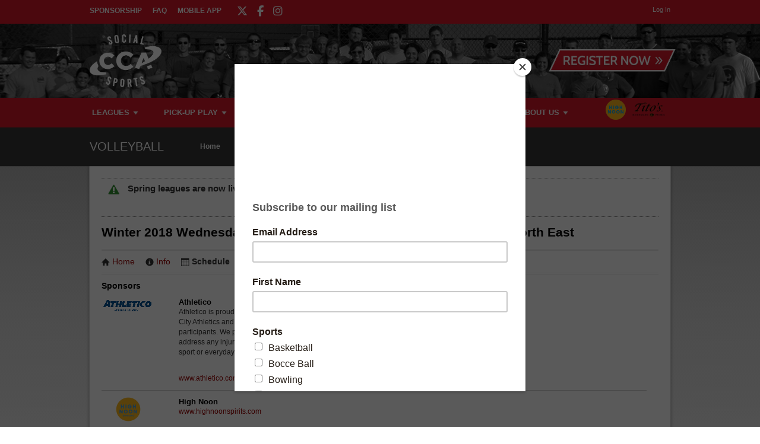

--- FILE ---
content_type: text/html; charset=UTF-8
request_url: https://www.ccasports.com/league/20280/schedule
body_size: 12130
content:
<!DOCTYPE html
     PUBLIC "-//W3C//DTD XHTML 1.0 Transitional//EN"
     "http://www.w3.org/TR/xhtml1/DTD/xhtml1-transitional.dtd">
<html xmlns="http://www.w3.org/1999/xhtml" xmlns:og="http://opengraphprotocol.org/schema/" xmlns:fb="http://www.facebook.com/2008/fbml" xml:lang="en">

	<head>
		<meta http-equiv="Content-Type" content="text/html; charset=utf-8"/>
		
	<meta name="Keywords" content="Indianapolis, IN, All Sorts Of Sports, Basketball, Bocce Ball, Bowling, Cornhole, Bean Bags, Corn Toss, Baggo, Curling, Dodgeball, Euchre, Flag Football, Futsal, Indoor Soccer, Gift Card, Kickball, Mini Golf, Putt-putt, Pickleball, Rock Climbing, Sand Volleyball, Soccer, Softball, Tennis, Tournament, Volleyball, Wiffle Ball, CCA Sports, CCA, Sports"/>
	

	<meta name="Description" content="Schedule of games for Winter 2018 Wednesday Intermediate Indoor Volleyball 6&#039;s League - North East, including upcoming games as well as past results and scores."/>
	

	<meta property="og:title" content="CCA Sports"/>
	

	<meta property="og:type" content="sports_league"/>
	

	<meta property="og:image" content="https://leaguelab-prod.s3.amazonaws.com/userimages/logos/org_232-4.png"/>
	

	<meta property="og:url" content="http://www.ccasports.com/league/20280/schedule"/>
	

	<meta property="og:ttl" content="345600"/>
	

	<meta property="og:site_name" content="CCA Sports"/>
	

	<meta property="og:description" content="Schedule of games for Winter 2018 Wednesday Intermediate Indoor Volleyball 6&#039;s League - North East, including upcoming games as well as past results and scores."/>
	

	<meta property="og:email" content="info@ccasports.com"/>
	

	<meta property="og:phone_number" content="(317) 253-4346"/>
	

	<meta property="og:latitude" content="39.870"/>
	

	<meta property="og:longitude" content="-86.143"/>
	

	<meta property="fb:admins" content="4548872717588"/>
	

	<meta property="fb:app_id" content="1825806084323054"/>
	

	<meta name="viewport" content="width=device-width, initial-scale=1"/>
	

		
	<title>
		Volleyball - Schedule for Winter 2018 Wednesday Intermediate Indoor Volleyball 6&#039;s League - North East: CCA Sports - Indianapolis, IN
	</title>

		
	<link rel="stylesheet" href="https://cdn.ckeditor.com/ckeditor5/45.0.0/ckeditor5-content.css"/>
	<link rel="stylesheet" href="https://cdn.ckeditor.com/ckeditor5-premium-features/45.0.0/cckeditor5-premium-features-content.css"/>

		<link rel="stylesheet" type="text/css" media="all" href="/static/css/flexslider.css"/>
		<link rel="stylesheet" type="text/css" media="all" href="/static/css/flexslider-ll.css"/>
		
			<link rel="stylesheet" type="text/css" media="all" href="/static/1.210.37/css/schedule2.css"/><link rel="stylesheet" type="text/css" media="all" href="/static/1.210.37/css/sponsors.css"/><link rel="stylesheet" type="text/css" media="all" href="/static/1.210.37/css/public.min.css"/><link rel="stylesheet" type="text/css" media="all" href="/static/1.210.37/css/cca/main.css"/><link rel="stylesheet" type="text/css" media="all" href="/static/1.210.37/css/responsive.css"/><link rel="stylesheet" type="text/css" media="all" href="/static/1.210.37/css/cca/responsive.css"/><link rel="stylesheet" type="text/css" media="all" href="/static/1.210.37/css/facebook.css"/><link rel="stylesheet" type="text/css" media="all" href="/orgstyles?v=1768911652"/>
		
			<link rel="stylesheet" type="text/css" media="print" href="/static/1.210.37/css/_print.css"/>
		
		<link rel="shortcut icon" href="/static/1.210.37/graphics/cca/ccasports-favicon.png"/>
		<script src="https://kit.fontawesome.com/5f1b5af4ea.js" crossorigin="anonymous"></script>
	</head>

	<body>
		
	<div id="responsiveHeader" data-sport="Volleyball">
		
			<a href="/" id="responsiveMenuLogo">
				<img src="//leaguelab-prod.s3.amazonaws.com/userimages/logos/org_mobile_232-2.png" alt="CCA Sports"/>
			</a>
			
			<a href="#" id="responsiveMenuButton">
				&nbsp;
			</a>
			<a href="/login" id="responsiveLoginButton" class="notLoggedIn">
				&nbsp;
			</a>
			
		
	</div>


		<div id="header">
	<div class="row top" style="background: #d41829">
		<div class="pageWidth">
			<ul id="aboutMenu">
				
					<li class="">
						<a href="https://www.ccasocial.com/sponsorship">Sponsorship</a>
					</li>
					
				
					<li class="">
						<a href="/page/CCAFAQ">FAQ</a>
					</li>
					
				
					
					<li class="last ">
						<a href="/page/CCAapp">Mobile App</a>
					</li>
				
				<ul class="socialLinks">
	<li>
		<a href="https://twitter.com/ccasportsindy" target="_blank">
			<i class="fa-brands fa-x-twitter"></i>
		</a>
	</li><li>
		<a href="https://www.facebook.com/ccasportsindy/" target="_blank">
			<i class="fa-brands fa-facebook-f"></i>
		</a>
	</li><li>
		<a href="https://www.instagram.com/ccasportsindy" target="_blank">
			<i class="fa-brands fa-instagram"></i>
		</a>
	</li>
</ul>
			</ul>
			<div class="links">
				
	
	<div id="userLoginInset" class="notSignedIn">
		<a href="/login" class="button" id="signInLink"><span>Log In</span></a>
	</div>

			</div>
		</div>
	</div>
	<div class="row middle" style="background-image: url(//leaguelab-prod.s3.amazonaws.com/userimages/themes/232_2298-1.png); background-size: cover; background-color:#222;">
		<div class="pageWidth">
			<a href="/">
				<img id="headerLogo" src="//leaguelab-prod.s3.amazonaws.com/userimages/logos/org_232-4.png" alt="CCA Sports"/>
			</a>
			<div id="signupLinkContainer">
				<a href="/leagues?v=upcoming" style="background:url('/static/1.210.37/graphics/cca/ccasports-button-register-now.png') no-repeat top left; background-size:cover;"><span>Register Now</span></a>
			</div>
		</div>
	</div>
	<div class="row bottom" style="background: #d41829">
		<div class="pageWidth">
			<div id="mainMenu">
				<ul id="mainMenuLinks">
					<li class="mainMenuItem Leagues" id="mainMenu_Leagues">
						<a href="/leagues?v=upcoming" class="">
							Leagues
						</a>
						
						
						
					</li><li class="mainMenuItem Pick-UpPlay" id="mainMenu_Pick-UpPlay">
						<a href="/sport/Pick-up_Games" class="">
							Pick-Up Play
						</a>
						<div class="hidden" id="pickUpPlayPopup">
							<div class="inner">
								<div class="subMenu">
									<ul>
										<li>
											<a href="/page/pickuppickleball" class="subMenuItems">
												Pickleball Pick-Up Play
											</a>
										</li><li>
											<a href="/page/pickupsandvolleyball" class="subMenuItems">
												Sand Volleyball Pick-Up Play
											</a>
										</li><li>
											<a href="/page/pickupbasketball" class="subMenuItems">
												Basketball Pick-Up Play
											</a>
										</li><li>
											<a href="/sport/Pick-up_Games" class="subMenuItems">
												Volleyball Pick-Up Play
											</a>
										</li><li>
											<a href="/sport/Pick-up_Games" class="subMenuItems">
												Wiffle Ball Pick-Up Play
											</a>
										</li>
									</ul>
								</div>
								<div class="clear"></div>
							</div>
						</div>
						
						
					</li><li class="mainMenuItem Events" id="mainMenu_Events">
						<a href="https://www.ccasocial.com/" class="">
							Events
						</a>
						
						<div class="hidden" id="eventsPopup">
							<div class="inner">
								<div class="subMenu">
									<ul>
										<li>
											<a href="https://www.ccasocial.com/nye">
												NYE Party at the Roof
											</a>
										</li><li>
											<a href="https://www.ccasocial.com/st-patty-day">
												St. Patty&#039;s Day Bar Crawl
											</a>
										</li><li>
											<a href="https://www.ccasocial.com/taco-tequila-margarita-bar-crawl">
												Taco, Tequila &amp; Margarita Bar Crawl
											</a>
										</li><li>
											<a href="https://www.ccasocial.com/0-5krun">
												High Noon 0.5k &#039;Run&#039;
											</a>
										</li><li>
											<a href="https://www.ccasocial.com/bar-games-crawl">
												Bar Games Bar Crawl
											</a>
										</li><li>
											<a href="https://www.ccasocial.com/halloween">
												Halloween Bar Crawl
											</a>
										</li><li>
											<a href="https://www.ccasocial.com/santa-stumble">
												Santa Stumble Bar Crawl
											</a>
										</li>
									</ul>
								</div>
								<div class="clear"></div>
							</div>
						</div>
						
					</li><li class="mainMenuItem SchedulesStandings" id="mainMenu_SchedulesStandings">
						<a href="/leagues?v=current" class="">
							Schedules &amp; Standings
						</a>
						
						
						
					</li><li class="mainMenuItem Corporate" id="mainMenu_Corporate">
						<a href="/page/Company-Team" class="">
							Corporate
						</a>
						
						
						
					</li><li class="mainMenuItem AboutUs" id="mainMenu_AboutUs">
						<a href="/page/About" class="">
							About Us
						</a>
						
						
						<div class="hidden" id="aboutUsPopup">
							<div class="inner">
								<div class="subMenu">
									<ul>
										<li>
											<a href="/page/About">
												Staff
											</a>
										</li><li>
											<a href="/page/Staff">
												Work for CCA
											</a>
										</li><li>
											<a href="https://www.ccasocial.com/sponsorship">
												Become A Sponsor
											</a>
										</li><li>
											<a href="/page/Sponsors">
												Sponsors
											</a>
										</li><li>
											<a href="/page/CCAapp">
												CCA Mobile App
											</a>
										</li><li>
											<a href="/page/CCAFAQ">
												FAQ
											</a>
										</li><li>
											<a href="/page/cca-sub-players">
												CCA Sub Players
											</a>
										</li><li>
											<a href="/gallery">
												Photos
											</a>
										</li><li>
											<a href="/page/Contact">
												Contact Us
											</a>
										</li><li>
											<a href="https://www.ccasocial.com/philanthropy">
												Philanthropy
											</a>
										</li><li>
											<a href="https://www.ccasports.com/archives">
												Archived Standings
											</a>
										</li><li>
											<a href="/page/athletico">
												Athletico Physical Therapy
											</a>
										</li>
									</ul>
								</div>
								<div class="clear"></div>
							</div>
						</div>
					</li>
				</ul>
				<div class="hidden" id="leaguesPopup">
					<div class="inner">
						
							<div class="subMenu">
								<h3>Sports Leagues</h3>
								<ul>
									<li>
										<a href="/sport/Basketball">
											Basketball
										</a>
									</li><li>
										<a href="/sport/Bowling">
											Bowling
										</a>
									</li><li>
										<a href="/sport/Dodgeball">
											Dodgeball
										</a>
									</li><li>
										<a href="/sport/Flag_Football">
											Flag Football
										</a>
									</li><li>
										<a href="/sport/Futsal">
											Futsal
										</a>
									</li><li>
										<a href="/sport/Volleyball">
											Indoor Volleyball
										</a>
									</li><li>
										<a href="/sport/Kickball">
											Kickball
										</a>
									</li><li>
										<a href="/sport/Pickleball">
											Pickleball
										</a>
									</li><li>
										<a href="/sport/Sand_Volleyball">
											Sand Volleyball
										</a>
									</li><li>
										<a href="/sport/Soccer">
											Soccer
										</a>
									</li><li>
										<a href="/sport/Softball">
											Softball
										</a>
									</li><li>
										<a href="/sport/Tennis">
											Tennis
										</a>
									</li><li>
										<a href="/sport/Wiffle_Ball">
											Wiffle® Ball
										</a>
									</li><li>
										<a href="/sport/Gift_Card">
											Gift Cards
										</a>
									</li>
								</ul>
							</div>
						
							<div class="subMenu">
								<h3>Social Leagues</h3>
								<ul>
									<li>
										<a href="/sport/Bar_Games">
											Bar Games
										</a>
									</li><li>
										<a href="/sport/Bocce_Ball">
											Bocce
										</a>
									</li><li>
										<a href="/sport/Cornhole">
											Cornhole
										</a>
									</li><li>
										<a href="/sport/Curling">
											Curling
										</a>
									</li><li>
										<a href="/sport/Euchre">
											Euchre
										</a>
									</li><li>
										<a href="/sport/Fowling">
											Fowling
										</a>
									</li><li>
										<a href="/sport/Golf">
											Golf Games
										</a>
									</li><li>
										<a href="/sport/Mini_Golf">
											Putt Putt Golf
										</a>
									</li><li>
										<a href="/sport/Rock_Climbing">
											Rock Climbing
										</a>
									</li><li>
										<a href="/sport/Trivia">
											Trivia
										</a>
									</li>
								</ul>
							</div>
						
							<div class="subMenu">
								<h3>Tournaments</h3>
								<ul>
									<li>
										<a href="/page/kickball-tournament">
											Kickball
										</a>
									</li><li>
										<a href="/page/Indoor-Volleyball-Tournaments">
											Indoor Volleyball
										</a>
									</li><li>
										<a href="/page/Sand-Volleyball-Tournaments">
											Sand Volleyball
										</a>
									</li><li>
										<a href="/page/pickleball-tournament">
											Pickleball
										</a>
									</li><li>
										<a href="/page/cornhole-tournament">
											Cornhole
										</a>
									</li><li>
										<a href="/sport/Tournament">
											All Tournaments
										</a>
									</li>
								</ul>
							</div>
						
							<div class="subMenu">
								<h3>Leagues By Location</h3>
								<ul>
									<li>
										<a href="/page/leagues-by-location">
											Find a League Near You
										</a>
									</li><li>
										<a href="/page/broadripple-leagues">
											Broad Ripple Leagues
										</a>
									</li><li>
										<a href="/page/carmel-leagues">
											Carmel Leagues
										</a>
									</li><li>
										<a href="/page/downtown-leagues">
											Downtown Leagues
										</a>
									</li><li>
										<a href="/page/fishers-leagues">
											Fishers Leagues
										</a>
									</li><li>
										<a href="/page/fountainsquare-leagues">
											Fountain Square Leagues
										</a>
									</li><li>
										<a href="/page/greenwood-leagues">
											Greenwood Leagues
										</a>
									</li><li>
										<a href="/page/lawrence-leagues">
											Lawrence Leagues
										</a>
									</li><li>
										<a href="/page/noblesville-leagues">
											Noblesville Leagues
										</a>
									</li><li>
										<a href="/page/west-indy-leagues">
											West Indy Leagues
										</a>
									</li><li>
										<a href="/page/westfield-leagues">
											Westfield Leagues
										</a>
									</li>
								</ul>
							</div>
						
							
						
							
						
						<div class="clear"></div>
					</div>
				</div>
			</div>
			<ul class="sponsors">
				<li>
					
	<div class="noprint themeAd">
		<a href="https://www.highnoonspirits.com/" target="_blank">
			<img src="//leaguelab-prod.s3.amazonaws.com/userimages/themes/232_992-5.png" alt="High Noon"/>
		</a>
		
	</div>

				</li><li>
					
	<div class="noprint themeAd">
		<a href="https://www.titosvodka.com/" target="_blank">
			<img src="//leaguelab-prod.s3.amazonaws.com/userimages/themes/232_998-6.png" alt="Tito&#039;s Handmade Vodka"/>
		</a>
		
	</div>

				</li>
			</ul>
		</div>
	</div>
	
		<div id="sportMenu" data-sport="Volleyball">
			<div class="pageWidth">
				<h2>Volleyball</h2>
				<a href="/sport/Volleyball">
					Home
				</a><a href="/leagues?v=current&amp;sport=Volleyball">
					Schedules &amp; Standings
				</a><a href="/location?sport=Volleyball">
					Locations
				</a><a href="/page/Indoor-Volleyball-Rules">
					Rules
				</a><a href="/leagues?v=upcoming&amp;sport=Volleyball">
					Signup
				</a>
			</div>
		</div>
	
</div>

		
			<div id="mainPage" class="pageWidth">
				
	
	


	
		<div id="siteAlert" class="Announcement">Spring leagues are now live!  Don&#039;t delay as many leagues are selling out fast!</div>
	

				<div id="pageContainer">
					<div id="leagueSchedule">
	<link rel="preconnect" href="https://fonts.googleapis.com"/>
	<link rel="preconnect" href="https://fonts.gstatic.com" crossorigin="anonymous"/>
	<link href="https://fonts.googleapis.com/css2?family=Inter:ital,opsz,wght@0,14..32,100..900;1,14..32,100..900&amp;display=swap" rel="stylesheet"/>
	<div class="sportTitle">
		<img src="/static/1.210.37/icons/traditional/volleyball-title.gif" alt="Volleyball Schedule"/>
	</div>
	
	
		
	<div class="hidden scalablePopup" id="gameDetailPopup">
		<div class="handle">
			<div class="closeContainer">
				<a class="closeWindowButton" href="#"></a>
			</div>
		</div>
		<div class="body">
			<div>
				<div class="loadingGraphic" id="schedulePopUpLoading">
	<img src="/static/1.210.37/graphics/loader-image-25.gif" alt=""/>
	<div class="loadingMessage">Loading...</div>
</div>
				<div id="gameDetailPopupContent">

				</div>
			</div>
		</div>
	</div>

	

	
	<h1 class="leagueTitle">Winter 2018 Wednesday Intermediate Indoor Volleyball 6&#039;s League - North East</h1>
	
	<ul class="league-links">
		<li>
			<a href="/league/20280">
				<span class="ll-icon-home"></span>Home
			</a>
		</li>
		<li>
			<a href="/league/20280/details">
				<span class="ll-icon-info"></span>Info
			</a>
		</li>
		<li class="active">
			<a href="/league/20280/schedule">
				<span class="ll-icon-schedule"></span>Schedule
			</a>
		</li>
		<li class="standings">
			<a href="/league/20280/standings">
				<span class="ll-icon-standings"></span>Standings
			</a>
		</li>
		<li class="playoffs">
			<a href="/league/20280/bracket">
				<span class="ll-icon-bracket"></span>Playoffs
			</a>
		</li>
		<li class="photos">
			<a href="/league/20280/gallery">
				<span class="ll-icon-photos"></span>Photos
			</a>
		</li>
		<li class="forum">
			<a href="/league/20280/forum">
				<span class="ll-icon-forum"></span>Forum
			</a>
		</li>
	</ul>

	
	
	
	<div class="sponsorList compact" id="leagueScheduleSponsorList">
		<h3>Sponsors</h3>
		<div class="sponsor">
			
				<div class="sponsorLogo">
					<img src="//leaguelab-prod.s3.amazonaws.com/userimages/assorted/sponsor_1426-1_tmb.png" alt="Athletico Logo"/>
					
				</div>
				<div class="sponsorInfo">
					<h4>Athletico</h4>
					<div class="sponsorDescription">Athletico is proud to be the Official Provider of Physical Therapy for Circle City Athletics and is committed to being a trusted partner for all league participants. We provide the highest quality rehabilitation services to address any injuries, aches, or pains you may experience during your sport or everyday activities. <br /><br /></div>
					
					<ul class="sponsorLinks">
						<li>
							<a href="https://www.athletico.com/" class="sponsorWebsiteLink" target="_blank">www.athletico.com</a>
						</li>
						<li>
							<a href="/sponsor/1426" class="sponsorMapLink">Map Location</a>
						</li>
					</ul>
				</div>
				<div class="clear"></div>
			
		</div><div class="sponsor">
			
				<div class="sponsorLogo">
					<img src="//leaguelab-prod.s3.amazonaws.com/userimages/assorted/sponsor_2026-1_tmb.jpg" alt="High Noon Logo"/>
					
				</div>
				<div class="sponsorInfo">
					<h4>High Noon</h4>
					
					
					<ul class="sponsorLinks">
						<li>
							<a href="https://www.highnoonspirits.com/vodkaseltzer-flavors.html" class="sponsorWebsiteLink" target="_blank">www.highnoonspirits.com</a>
						</li>
						
					</ul>
				</div>
				<div class="clear"></div>
			
		</div><div class="sponsor">
			
				<div class="sponsorLogo">
					<img src="//leaguelab-prod.s3.amazonaws.com/userimages/assorted/sponsor_1766-4_tmb.png" alt="Tito&#039;s Handmade Vodka Logo"/>
					
				</div>
				<div class="sponsorInfo">
					<h4>Tito&#039;s Handmade Vodka</h4>
					
					
					<ul class="sponsorLinks">
						<li>
							<a href="https://www.titosvodka.com/" class="sponsorWebsiteLink" target="_blank">www.titosvodka.com</a>
						</li>
						
					</ul>
				</div>
				<div class="clear"></div>
			
		</div>
	</div>


	

	
		<div class="gameDate even Game public" data-date="2018-01-10">
	<input type="hidden" name="LeagueID" value="20280" class="gameDateHiddenLeagueIDInput"/>
	<h2>
		<a name="01_10_18">Wednesday, January 10</a>
	</h2>
	

	

	

	<div class="leagueDateNotes">
		

		
	</div>

	
		
		
	

	
		
		
	

	<div class="leagueDateContent">
		

		
	</div>

	
		
			<table class="scheduleTable standardScheduleTable" cellspacing="0">
	<thead>
		<tr>
			<th>&nbsp;</th>
			<th class="gameField">
				<div><a href="/location/2598">Best Choice Fieldhouse</a></div>
				<div class="gameFieldName">
					Orange Court
				</div>
				
	

				
					
				
			</th><th class="gameField">
				<div><a href="/location/2598">Best Choice Fieldhouse</a></div>
				<div class="gameFieldName">
					Purple Court
				</div>
				
	

				
			</th>
		</tr>
	</thead>

	<tbody class="league_20280">
		<tr class="even">
			<td class="gameTime rowLabel">7:30 <span>PM</span>
				
	

			</td>
			
				
	<td class="firstTime  firstField" data-teamoneid="186957" data-teamtwoid="185097" data-gamedate="2018-01-10" data-gametime="19-30-00" data-gamefield="2598_2" id="d_2018-01-10_19-30-00_2598_2">
		<div class="gameCellContent">
			<div class="scheduledTeams">
				
	<div align="left" class="teamColorSwatch_Small" style="background:#707372">&nbsp;</div>&nbsp;

				<a class="gameCellTeamOne" href="/team/186957/Just-the-Tip">
					Just the Tip
				</a>
				
				<span class="scoreDisplay">[0]</span>

				<div class="gameVS" data-id="830266">vs</div>

				
	<div align="left" class="teamColorSwatch_Small" style="background:#4a3041">&nbsp;</div>&nbsp;

				<a class="gameCellTeamTwo" href="/team/185097/Great-Pass-Nice-Hits">
					Great Pass! Nice Hits!
				</a>
				
				<span class="scoreDisplay">[3]</span>
			</div>
			
		<div class="bottomContent">
		
		
		

		
		<div class="gameRecapButton" style="background-color: #990000;" onmouseover="this.style.filter='brightness(1.3)';" onmouseout="this.style.filter='none';">
			
			<a href="/gamerecap/20280/d_2018-01-10_19-30-00_2598_2">Game Recap</a>
		</div>
		</div>
		</div>

	</td>

	


				
					
				
			
				
	<td class="firstTime  lastField" data-teamoneid="186474" data-teamtwoid="185741" data-gamedate="2018-01-10" data-gametime="19-30-00" data-gamefield="2598_3" id="d_2018-01-10_19-30-00_2598_3">
		<div class="gameCellContent">
			<div class="scheduledTeams">
				
	<div align="left" class="teamColorSwatch_Small" style="background:#2160ed">&nbsp;</div>&nbsp;

				<a class="gameCellTeamOne" href="/team/186474/Spiky-Balls">
					Spiky Balls
				</a>
				
				<span class="scoreDisplay">[3]</span>

				<div class="gameVS" data-id="830270">vs</div>

				
	<div align="left" class="teamColorSwatch_Small" style="background:#308d16">&nbsp;</div>&nbsp;

				<a class="gameCellTeamTwo" href="/team/185741/Spiked-Punch">
					Spiked Punch
				</a>
				
				<span class="scoreDisplay">[0]</span>
			</div>
			
		<div class="bottomContent">
		
		
		

		
		<div class="gameRecapButton" style="background-color: #990000;" onmouseover="this.style.filter='brightness(1.3)';" onmouseout="this.style.filter='none';">
			
			<a href="/gamerecap/20280/d_2018-01-10_19-30-00_2598_3">Game Recap</a>
		</div>
		</div>
		</div>

	</td>

	


				
			
		</tr><tr class="odd">
			<td class="gameTime rowLabel">8:30 <span>PM</span>
				
	

			</td>
			
				
	<td class="  firstField" data-teamoneid="185785" data-teamtwoid="185701" data-gamedate="2018-01-10" data-gametime="20-30-00" data-gamefield="2598_2" id="d_2018-01-10_20-30-00_2598_2">
		<div class="gameCellContent">
			<div class="scheduledTeams">
				
	<div align="left" class="teamColorSwatch_Small" style="background:#0076a8">&nbsp;</div>&nbsp;

				<a class="gameCellTeamOne" href="/team/185785/Beer-Leads-to-Sets">
					Beer Leads to Sets
				</a>
				
				<span class="scoreDisplay">[0]</span>

				<div class="gameVS" data-id="830269">vs</div>

				
	<div align="left" class="teamColorSwatch_Small" style="background:#000000">&nbsp;</div>&nbsp;

				<a class="gameCellTeamTwo" href="/team/185701/Bickering-Spouses">
					Bickering Spouses
				</a>
				
				<span class="scoreDisplay">[3]</span>
			</div>
			
		<div class="bottomContent">
		
		
		

		
		<div class="gameRecapButton" style="background-color: #990000;" onmouseover="this.style.filter='brightness(1.3)';" onmouseout="this.style.filter='none';">
			
			<a href="/gamerecap/20280/d_2018-01-10_20-30-00_2598_2">Game Recap</a>
		</div>
		</div>
		</div>

	</td>

	


				
					
				
			
				
	<td class="  lastField" data-teamoneid="186730" data-teamtwoid="185146" data-gamedate="2018-01-10" data-gametime="20-30-00" data-gamefield="2598_3" id="d_2018-01-10_20-30-00_2598_3">
		<div class="gameCellContent">
			<div class="scheduledTeams">
				
	<div align="left" class="teamColorSwatch_Small" style="background:#97999b">&nbsp;</div>&nbsp;

				<a class="gameCellTeamOne" href="/team/186730/2-Bump-Chumps">
					2 Bump Chumps
				</a>
				
				<span class="scoreDisplay">[3]</span>

				<div class="gameVS" data-id="830267">vs</div>

				
	<div align="left" class="teamColorSwatch_Small" style="background:#eccc1e">&nbsp;</div>&nbsp;

				<a class="gameCellTeamTwo" href="/team/185146/FIRE----...--stop-drop-n-roll">
					FIRE!!    ...  stop, drop, n roll!
				</a>
				
				<span class="scoreDisplay">[0]</span>
			</div>
			
		<div class="bottomContent">
		
		
		

		
		<div class="gameRecapButton" style="background-color: #990000;" onmouseover="this.style.filter='brightness(1.3)';" onmouseout="this.style.filter='none';">
			
			<a href="/gamerecap/20280/d_2018-01-10_20-30-00_2598_3">Game Recap</a>
		</div>
		</div>
		</div>

	</td>

	


				
			
		</tr><tr class="even">
			<td class="gameTime rowLabel">9:30 <span>PM</span>
				
	

			</td>
			
				
	<td class="lastTime  firstField" data-teamoneid="186442" data-teamtwoid="186752" data-gamedate="2018-01-10" data-gametime="21-30-00" data-gamefield="2598_2" id="d_2018-01-10_21-30-00_2598_2">
		<div class="gameCellContent">
			<div class="scheduledTeams">
				
	<div align="left" class="teamColorSwatch_Small" style="background:#43b02a">&nbsp;</div>&nbsp;

				<a class="gameCellTeamOne" href="/team/186442/New-Night-Same-Spike">
					New Night, Same Spike
				</a>
				
				<span class="scoreDisplay">[3]</span>

				<div class="gameVS" data-id="830268">vs</div>

				
	<div align="left" class="teamColorSwatch_Small" style="background:#009e69">&nbsp;</div>&nbsp;

				<a class="gameCellTeamTwo" href="/team/186752/Thats-What-She-Set">
					That’s What She Set
				</a>
				
				<span class="scoreDisplay">[0]</span>
			</div>
			
		<div class="bottomContent">
		
		
		

		
		<div class="gameRecapButton" style="background-color: #990000;" onmouseover="this.style.filter='brightness(1.3)';" onmouseout="this.style.filter='none';">
			
			<a href="/gamerecap/20280/d_2018-01-10_21-30-00_2598_2">Game Recap</a>
		</div>
		</div>
		</div>

	</td>

	


				
					
				
			
				
	<td class="lastTime  lastField" data-teamoneid="186671" data-teamtwoid="186801" data-gamedate="2018-01-10" data-gametime="21-30-00" data-gamefield="2598_3" id="d_2018-01-10_21-30-00_2598_3">
		<div class="gameCellContent">
			<div class="scheduledTeams">
				
	<div align="left" class="teamColorSwatch_Small" style="background:#ffffff">&nbsp;</div>&nbsp;

				<a class="gameCellTeamOne" href="/team/186671/Smart-Aces-">
					Smart Aces 
				</a>
				
				<span class="scoreDisplay">[0]</span>

				<div class="gameVS" data-id="830265">vs</div>

				
	<div align="left" class="teamColorSwatch_Small" style="background:#3f4444">&nbsp;</div>&nbsp;

				<a class="gameCellTeamTwo" href="/team/186801/Bumpin-Balls">
					Bumpin Balls
				</a>
				
				<span class="scoreDisplay">[3]</span>
			</div>
			
		<div class="bottomContent">
		
		
		

		
		<div class="gameRecapButton" style="background-color: #990000;" onmouseover="this.style.filter='brightness(1.3)';" onmouseout="this.style.filter='none';">
			
			<a href="/gamerecap/20280/d_2018-01-10_21-30-00_2598_3">Game Recap</a>
		</div>
		</div>
		</div>

	</td>

	


				
			
		</tr>
	</tbody>
</table>
			
			<p class="label homeAndVisitor">Visitor (first team) vs Home (second team)</p>
		
		
	
</div>
	
		<div class="gameDate odd Game public" data-date="2018-01-17">
	<input type="hidden" name="LeagueID" value="20280" class="gameDateHiddenLeagueIDInput"/>
	<h2>
		<a name="01_17_18">Wednesday, January 17</a>
	</h2>
	

	

	

	<div class="leagueDateNotes">
		

		
	</div>

	
		
		
	

	
		
		
	

	<div class="leagueDateContent">
		

		
	</div>

	
		
			<table class="scheduleTable standardScheduleTable" cellspacing="0">
	<thead>
		<tr>
			<th>&nbsp;</th>
			<th class="gameField">
				<div><a href="/location/2598">Best Choice Fieldhouse</a></div>
				<div class="gameFieldName">
					Orange Court
				</div>
				
	

				
					
				
			</th><th class="gameField">
				<div><a href="/location/2598">Best Choice Fieldhouse</a></div>
				<div class="gameFieldName">
					Purple Court
				</div>
				
	

				
			</th>
		</tr>
	</thead>

	<tbody class="league_20280">
		<tr class="even">
			<td class="gameTime rowLabel">7:30 <span>PM</span>
				
	

			</td>
			
				
	<td class="firstTime  firstField" data-teamoneid="185097" data-teamtwoid="185701" data-gamedate="2018-01-17" data-gametime="19-30-00" data-gamefield="2598_2" id="d_2018-01-17_19-30-00_2598_2">
		<div class="gameCellContent">
			<div class="scheduledTeams">
				
	<div align="left" class="teamColorSwatch_Small" style="background:#4a3041">&nbsp;</div>&nbsp;

				<a class="gameCellTeamOne" href="/team/185097/Great-Pass-Nice-Hits">
					Great Pass! Nice Hits!
				</a>
				
				<span class="scoreDisplay">[0]</span>

				<div class="gameVS" data-id="834272">vs</div>

				
	<div align="left" class="teamColorSwatch_Small" style="background:#000000">&nbsp;</div>&nbsp;

				<a class="gameCellTeamTwo" href="/team/185701/Bickering-Spouses">
					Bickering Spouses
				</a>
				
				<span class="scoreDisplay">[3]</span>
			</div>
			
		<div class="bottomContent">
		
		
		

		
		<div class="gameRecapButton" style="background-color: #990000;" onmouseover="this.style.filter='brightness(1.3)';" onmouseout="this.style.filter='none';">
			
			<a href="/gamerecap/20280/d_2018-01-17_19-30-00_2598_2">Game Recap</a>
		</div>
		</div>
		</div>

	</td>

	


				
					
				
			
				
	<td class="firstTime  lastField" data-teamoneid="186801" data-teamtwoid="186442" data-gamedate="2018-01-17" data-gametime="19-30-00" data-gamefield="2598_3" id="d_2018-01-17_19-30-00_2598_3">
		<div class="gameCellContent">
			<div class="scheduledTeams">
				
	<div align="left" class="teamColorSwatch_Small" style="background:#3f4444">&nbsp;</div>&nbsp;

				<a class="gameCellTeamOne" href="/team/186801/Bumpin-Balls">
					Bumpin Balls
				</a>
				
				<span class="scoreDisplay">[1]</span>

				<div class="gameVS" data-id="834273">vs</div>

				
	<div align="left" class="teamColorSwatch_Small" style="background:#43b02a">&nbsp;</div>&nbsp;

				<a class="gameCellTeamTwo" href="/team/186442/New-Night-Same-Spike">
					New Night, Same Spike
				</a>
				
				<span class="scoreDisplay">[2]</span>
			</div>
			
		<div class="bottomContent">
		
		
		

		
		<div class="gameRecapButton" style="background-color: #990000;" onmouseover="this.style.filter='brightness(1.3)';" onmouseout="this.style.filter='none';">
			
			<a href="/gamerecap/20280/d_2018-01-17_19-30-00_2598_3">Game Recap</a>
		</div>
		</div>
		</div>

	</td>

	


				
			
		</tr><tr class="odd">
			<td class="gameTime rowLabel">8:30 <span>PM</span>
				
	

			</td>
			
				
	<td class="  firstField" data-teamoneid="185741" data-teamtwoid="185146" data-gamedate="2018-01-17" data-gametime="20-30-00" data-gamefield="2598_2" id="d_2018-01-17_20-30-00_2598_2">
		<div class="gameCellContent">
			<div class="scheduledTeams">
				
	<div align="left" class="teamColorSwatch_Small" style="background:#308d16">&nbsp;</div>&nbsp;

				<a class="gameCellTeamOne" href="/team/185741/Spiked-Punch">
					Spiked Punch
				</a>
				
				<span class="scoreDisplay">[3]</span>

				<div class="gameVS" data-id="834275">vs</div>

				
	<div align="left" class="teamColorSwatch_Small" style="background:#eccc1e">&nbsp;</div>&nbsp;

				<a class="gameCellTeamTwo" href="/team/185146/FIRE----...--stop-drop-n-roll">
					FIRE!!    ...  stop, drop, n roll!
				</a>
				
				<span class="scoreDisplay">[0]</span>
			</div>
			
		<div class="bottomContent">
		
		
		

		
		<div class="gameRecapButton" style="background-color: #990000;" onmouseover="this.style.filter='brightness(1.3)';" onmouseout="this.style.filter='none';">
			
			<a href="/gamerecap/20280/d_2018-01-17_20-30-00_2598_2">Game Recap</a>
		</div>
		</div>
		</div>

	</td>

	


				
					
				
			
				
	<td class="  lastField" data-teamoneid="186671" data-teamtwoid="186752" data-gamedate="2018-01-17" data-gametime="20-30-00" data-gamefield="2598_3" id="d_2018-01-17_20-30-00_2598_3">
		<div class="gameCellContent">
			<div class="scheduledTeams">
				
	<div align="left" class="teamColorSwatch_Small" style="background:#ffffff">&nbsp;</div>&nbsp;

				<a class="gameCellTeamOne" href="/team/186671/Smart-Aces-">
					Smart Aces 
				</a>
				
				<span class="scoreDisplay">[0]</span>

				<div class="gameVS" data-id="834274">vs</div>

				
	<div align="left" class="teamColorSwatch_Small" style="background:#009e69">&nbsp;</div>&nbsp;

				<a class="gameCellTeamTwo" href="/team/186752/Thats-What-She-Set">
					That’s What She Set
				</a>
				
				<span class="scoreDisplay">[3]</span>
			</div>
			
		<div class="bottomContent">
		
		
		

		
		<div class="gameRecapButton" style="background-color: #990000;" onmouseover="this.style.filter='brightness(1.3)';" onmouseout="this.style.filter='none';">
			
			<a href="/gamerecap/20280/d_2018-01-17_20-30-00_2598_3">Game Recap</a>
		</div>
		</div>
		</div>

	</td>

	


				
			
		</tr><tr class="even">
			<td class="gameTime rowLabel">9:30 <span>PM</span>
				
	

			</td>
			
				
	<td class="lastTime  firstField" data-teamoneid="186730" data-teamtwoid="186474" data-gamedate="2018-01-17" data-gametime="21-30-00" data-gamefield="2598_2" id="d_2018-01-17_21-30-00_2598_2">
		<div class="gameCellContent">
			<div class="scheduledTeams">
				
	<div align="left" class="teamColorSwatch_Small" style="background:#97999b">&nbsp;</div>&nbsp;

				<a class="gameCellTeamOne" href="/team/186730/2-Bump-Chumps">
					2 Bump Chumps
				</a>
				
				<span class="scoreDisplay">[0]</span>

				<div class="gameVS" data-id="834276">vs</div>

				
	<div align="left" class="teamColorSwatch_Small" style="background:#2160ed">&nbsp;</div>&nbsp;

				<a class="gameCellTeamTwo" href="/team/186474/Spiky-Balls">
					Spiky Balls
				</a>
				
				<span class="scoreDisplay">[3]</span>
			</div>
			
		<div class="bottomContent">
		
		
		

		
		<div class="gameRecapButton" style="background-color: #990000;" onmouseover="this.style.filter='brightness(1.3)';" onmouseout="this.style.filter='none';">
			
			<a href="/gamerecap/20280/d_2018-01-17_21-30-00_2598_2">Game Recap</a>
		</div>
		</div>
		</div>

	</td>

	


				
					
				
			
				
	<td class="lastTime  lastField" data-teamoneid="185785" data-teamtwoid="186957" data-gamedate="2018-01-17" data-gametime="21-30-00" data-gamefield="2598_3" id="d_2018-01-17_21-30-00_2598_3">
		<div class="gameCellContent">
			<div class="scheduledTeams">
				
	<div align="left" class="teamColorSwatch_Small" style="background:#0076a8">&nbsp;</div>&nbsp;

				<a class="gameCellTeamOne" href="/team/185785/Beer-Leads-to-Sets">
					Beer Leads to Sets
				</a>
				
				<span class="scoreDisplay">[0]</span>

				<div class="gameVS" data-id="834277">vs</div>

				
	<div align="left" class="teamColorSwatch_Small" style="background:#707372">&nbsp;</div>&nbsp;

				<a class="gameCellTeamTwo" href="/team/186957/Just-the-Tip">
					Just the Tip
				</a>
				
				<span class="scoreDisplay">[3]</span>
			</div>
			
		<div class="bottomContent">
		
		
		

		
		<div class="gameRecapButton" style="background-color: #990000;" onmouseover="this.style.filter='brightness(1.3)';" onmouseout="this.style.filter='none';">
			
			<a href="/gamerecap/20280/d_2018-01-17_21-30-00_2598_3">Game Recap</a>
		</div>
		</div>
		</div>

	</td>

	


				
			
		</tr>
	</tbody>
</table>
			
			<p class="label homeAndVisitor">Visitor (first team) vs Home (second team)</p>
		
		
	
</div>
	
		<div class="gameDate even Game public" data-date="2018-01-24">
	<input type="hidden" name="LeagueID" value="20280" class="gameDateHiddenLeagueIDInput"/>
	<h2>
		<a name="01_24_18">Wednesday, January 24</a>
	</h2>
	

	

	

	<div class="leagueDateNotes">
		

		
	</div>

	
		
		
	

	
		
		
	

	<div class="leagueDateContent">
		

		
	</div>

	
		
			<table class="scheduleTable standardScheduleTable" cellspacing="0">
	<thead>
		<tr>
			<th>&nbsp;</th>
			<th class="gameField">
				<div><a href="/location/2598">Best Choice Fieldhouse</a></div>
				<div class="gameFieldName">
					Orange Court
				</div>
				
	

				
					
				
			</th><th class="gameField">
				<div><a href="/location/2598">Best Choice Fieldhouse</a></div>
				<div class="gameFieldName">
					Purple Court
				</div>
				
	

				
			</th>
		</tr>
	</thead>

	<tbody class="league_20280">
		<tr class="even">
			<td class="gameTime rowLabel">7:30 <span>PM</span>
				
	

			</td>
			
				
	<td class="firstTime  firstField" data-teamoneid="186730" data-teamtwoid="186671" data-gamedate="2018-01-24" data-gametime="19-30-00" data-gamefield="2598_2" id="d_2018-01-24_19-30-00_2598_2">
		<div class="gameCellContent">
			<div class="scheduledTeams">
				
	<div align="left" class="teamColorSwatch_Small" style="background:#97999b">&nbsp;</div>&nbsp;

				<a class="gameCellTeamOne" href="/team/186730/2-Bump-Chumps">
					2 Bump Chumps
				</a>
				
				<span class="scoreDisplay">[0]</span>

				<div class="gameVS" data-id="838347">vs</div>

				
	<div align="left" class="teamColorSwatch_Small" style="background:#ffffff">&nbsp;</div>&nbsp;

				<a class="gameCellTeamTwo" href="/team/186671/Smart-Aces-">
					Smart Aces 
				</a>
				
				<span class="scoreDisplay">[3]</span>
			</div>
			
		<div class="bottomContent">
		
		
		

		
		<div class="gameRecapButton" style="background-color: #990000;" onmouseover="this.style.filter='brightness(1.3)';" onmouseout="this.style.filter='none';">
			
			<a href="/gamerecap/20280/d_2018-01-24_19-30-00_2598_2">Game Recap</a>
		</div>
		</div>
		</div>

	</td>

	


				
					
				
			
				
	<td class="firstTime  lastField" data-teamoneid="186957" data-teamtwoid="186752" data-gamedate="2018-01-24" data-gametime="19-30-00" data-gamefield="2598_3" id="d_2018-01-24_19-30-00_2598_3">
		<div class="gameCellContent">
			<div class="scheduledTeams">
				
	<div align="left" class="teamColorSwatch_Small" style="background:#707372">&nbsp;</div>&nbsp;

				<a class="gameCellTeamOne" href="/team/186957/Just-the-Tip">
					Just the Tip
				</a>
				
				<span class="scoreDisplay">[2]</span>

				<div class="gameVS" data-id="838348">vs</div>

				
	<div align="left" class="teamColorSwatch_Small" style="background:#009e69">&nbsp;</div>&nbsp;

				<a class="gameCellTeamTwo" href="/team/186752/Thats-What-She-Set">
					That’s What She Set
				</a>
				
				<span class="scoreDisplay">[1]</span>
			</div>
			
		<div class="bottomContent">
		
		
		

		
		<div class="gameRecapButton" style="background-color: #990000;" onmouseover="this.style.filter='brightness(1.3)';" onmouseout="this.style.filter='none';">
			
			<a href="/gamerecap/20280/d_2018-01-24_19-30-00_2598_3">Game Recap</a>
		</div>
		</div>
		</div>

	</td>

	


				
			
		</tr><tr class="odd">
			<td class="gameTime rowLabel">8:30 <span>PM</span>
				
	

			</td>
			
				
	<td class="  firstField" data-teamoneid="185146" data-teamtwoid="185785" data-gamedate="2018-01-24" data-gametime="20-30-00" data-gamefield="2598_2" id="d_2018-01-24_20-30-00_2598_2">
		<div class="gameCellContent">
			<div class="scheduledTeams">
				
	<div align="left" class="teamColorSwatch_Small" style="background:#eccc1e">&nbsp;</div>&nbsp;

				<a class="gameCellTeamOne" href="/team/185146/FIRE----...--stop-drop-n-roll">
					FIRE!!    ...  stop, drop, n roll!
				</a>
				
				<span class="scoreDisplay">[0]</span>

				<div class="gameVS" data-id="838349">vs</div>

				
	<div align="left" class="teamColorSwatch_Small" style="background:#0076a8">&nbsp;</div>&nbsp;

				<a class="gameCellTeamTwo" href="/team/185785/Beer-Leads-to-Sets">
					Beer Leads to Sets
				</a>
				
				<span class="scoreDisplay">[3]</span>
			</div>
			
		<div class="bottomContent">
		
		
		

		
		<div class="gameRecapButton" style="background-color: #990000;" onmouseover="this.style.filter='brightness(1.3)';" onmouseout="this.style.filter='none';">
			
			<a href="/gamerecap/20280/d_2018-01-24_20-30-00_2598_2">Game Recap</a>
		</div>
		</div>
		</div>

	</td>

	


				
					
				
			
				
	<td class="  lastField" data-teamoneid="186474" data-teamtwoid="186801" data-gamedate="2018-01-24" data-gametime="20-30-00" data-gamefield="2598_3" id="d_2018-01-24_20-30-00_2598_3">
		<div class="gameCellContent">
			<div class="scheduledTeams">
				
	<div align="left" class="teamColorSwatch_Small" style="background:#2160ed">&nbsp;</div>&nbsp;

				<a class="gameCellTeamOne" href="/team/186474/Spiky-Balls">
					Spiky Balls
				</a>
				
				<span class="scoreDisplay">[3]</span>

				<div class="gameVS" data-id="838350">vs</div>

				
	<div align="left" class="teamColorSwatch_Small" style="background:#3f4444">&nbsp;</div>&nbsp;

				<a class="gameCellTeamTwo" href="/team/186801/Bumpin-Balls">
					Bumpin Balls
				</a>
				
				<span class="scoreDisplay">[0]</span>
			</div>
			
		<div class="bottomContent">
		
		
		

		
		<div class="gameRecapButton" style="background-color: #990000;" onmouseover="this.style.filter='brightness(1.3)';" onmouseout="this.style.filter='none';">
			
			<a href="/gamerecap/20280/d_2018-01-24_20-30-00_2598_3">Game Recap</a>
		</div>
		</div>
		</div>

	</td>

	


				
			
		</tr><tr class="even">
			<td class="gameTime rowLabel">9:30 <span>PM</span>
				
	

			</td>
			
				
	<td class="lastTime  firstField" data-teamoneid="185097" data-teamtwoid="185741" data-gamedate="2018-01-24" data-gametime="21-30-00" data-gamefield="2598_2" id="d_2018-01-24_21-30-00_2598_2">
		<div class="gameCellContent">
			<div class="scheduledTeams">
				
	<div align="left" class="teamColorSwatch_Small" style="background:#4a3041">&nbsp;</div>&nbsp;

				<a class="gameCellTeamOne" href="/team/185097/Great-Pass-Nice-Hits">
					Great Pass! Nice Hits!
				</a>
				
				<span class="scoreDisplay">[3]</span>

				<div class="gameVS" data-id="838351">vs</div>

				
	<div align="left" class="teamColorSwatch_Small" style="background:#308d16">&nbsp;</div>&nbsp;

				<a class="gameCellTeamTwo" href="/team/185741/Spiked-Punch">
					Spiked Punch
				</a>
				
				<span class="scoreDisplay">[0]</span>
			</div>
			
		<div class="bottomContent">
		
		
		

		
		<div class="gameRecapButton" style="background-color: #990000;" onmouseover="this.style.filter='brightness(1.3)';" onmouseout="this.style.filter='none';">
			
			<a href="/gamerecap/20280/d_2018-01-24_21-30-00_2598_2">Game Recap</a>
		</div>
		</div>
		</div>

	</td>

	


				
					
				
			
				
	<td class="lastTime  lastField" data-teamoneid="185701" data-teamtwoid="186442" data-gamedate="2018-01-24" data-gametime="21-30-00" data-gamefield="2598_3" id="d_2018-01-24_21-30-00_2598_3">
		<div class="gameCellContent">
			<div class="scheduledTeams">
				
	<div align="left" class="teamColorSwatch_Small" style="background:#000000">&nbsp;</div>&nbsp;

				<a class="gameCellTeamOne" href="/team/185701/Bickering-Spouses">
					Bickering Spouses
				</a>
				
				<span class="scoreDisplay">[3]</span>

				<div class="gameVS" data-id="838352">vs</div>

				
	<div align="left" class="teamColorSwatch_Small" style="background:#43b02a">&nbsp;</div>&nbsp;

				<a class="gameCellTeamTwo" href="/team/186442/New-Night-Same-Spike">
					New Night, Same Spike
				</a>
				
				<span class="scoreDisplay">[0]</span>
			</div>
			
		<div class="bottomContent">
		
		
		

		
		<div class="gameRecapButton" style="background-color: #990000;" onmouseover="this.style.filter='brightness(1.3)';" onmouseout="this.style.filter='none';">
			
			<a href="/gamerecap/20280/d_2018-01-24_21-30-00_2598_3">Game Recap</a>
		</div>
		</div>
		</div>

	</td>

	


				
			
		</tr>
	</tbody>
</table>
			
			<p class="label homeAndVisitor">Visitor (first team) vs Home (second team)</p>
		
		
	
</div>
	
		<div class="gameDate odd Game public" data-date="2018-01-31">
	<input type="hidden" name="LeagueID" value="20280" class="gameDateHiddenLeagueIDInput"/>
	<h2>
		<a name="01_31_18">Wednesday, January 31</a>
	</h2>
	

	

	

	<div class="leagueDateNotes">
		

		
	</div>

	
		
		
	

	
		
		
	

	<div class="leagueDateContent">
		

		
	</div>

	
		
			<table class="scheduleTable standardScheduleTable" cellspacing="0">
	<thead>
		<tr>
			<th>&nbsp;</th>
			<th class="gameField">
				<div><a href="/location/2598">Best Choice Fieldhouse</a></div>
				<div class="gameFieldName">
					Orange Court
				</div>
				
	

				
					
				
			</th><th class="gameField">
				<div><a href="/location/2598">Best Choice Fieldhouse</a></div>
				<div class="gameFieldName">
					Purple Court
				</div>
				
	

				
			</th>
		</tr>
	</thead>

	<tbody class="league_20280">
		<tr class="even">
			<td class="gameTime rowLabel">7:30 <span>PM</span>
				
	

			</td>
			
				
	<td class="firstTime  firstField" data-teamoneid="186730" data-teamtwoid="186752" data-gamedate="2018-01-31" data-gametime="19-30-00" data-gamefield="2598_2" id="d_2018-01-31_19-30-00_2598_2">
		<div class="gameCellContent">
			<div class="scheduledTeams">
				
	<div align="left" class="teamColorSwatch_Small" style="background:#97999b">&nbsp;</div>&nbsp;

				<a class="gameCellTeamOne" href="/team/186730/2-Bump-Chumps">
					2 Bump Chumps
				</a>
				
				<span class="scoreDisplay">[1]</span>

				<div class="gameVS" data-id="844141">vs</div>

				
	<div align="left" class="teamColorSwatch_Small" style="background:#009e69">&nbsp;</div>&nbsp;

				<a class="gameCellTeamTwo" href="/team/186752/Thats-What-She-Set">
					That’s What She Set
				</a>
				
				<span class="scoreDisplay">[2]</span>
			</div>
			
		<div class="bottomContent">
		
		
		

		
		<div class="gameRecapButton" style="background-color: #990000;" onmouseover="this.style.filter='brightness(1.3)';" onmouseout="this.style.filter='none';">
			
			<a href="/gamerecap/20280/d_2018-01-31_19-30-00_2598_2">Game Recap</a>
		</div>
		</div>
		</div>

	</td>

	


				
					
				
			
				
	<td class="firstTime  lastField" data-teamoneid="185701" data-teamtwoid="186474" data-gamedate="2018-01-31" data-gametime="19-30-00" data-gamefield="2598_3" id="d_2018-01-31_19-30-00_2598_3">
		<div class="gameCellContent">
			<div class="scheduledTeams">
				
	<div align="left" class="teamColorSwatch_Small" style="background:#000000">&nbsp;</div>&nbsp;

				<a class="gameCellTeamOne" href="/team/185701/Bickering-Spouses">
					Bickering Spouses
				</a>
				
				<span class="scoreDisplay">[2]</span>

				<div class="gameVS" data-id="844142">vs</div>

				
	<div align="left" class="teamColorSwatch_Small" style="background:#2160ed">&nbsp;</div>&nbsp;

				<a class="gameCellTeamTwo" href="/team/186474/Spiky-Balls">
					Spiky Balls
				</a>
				
				<span class="scoreDisplay">[1]</span>
			</div>
			
		<div class="bottomContent">
		
		
		

		
		<div class="gameRecapButton" style="background-color: #990000;" onmouseover="this.style.filter='brightness(1.3)';" onmouseout="this.style.filter='none';">
			
			<a href="/gamerecap/20280/d_2018-01-31_19-30-00_2598_3">Game Recap</a>
		</div>
		</div>
		</div>

	</td>

	


				
			
		</tr><tr class="odd">
			<td class="gameTime rowLabel">8:30 <span>PM</span>
				
	

			</td>
			
				
	<td class="  firstField" data-teamoneid="185785" data-teamtwoid="185741" data-gamedate="2018-01-31" data-gametime="20-30-00" data-gamefield="2598_2" id="d_2018-01-31_20-30-00_2598_2">
		<div class="gameCellContent">
			<div class="scheduledTeams">
				
	<div align="left" class="teamColorSwatch_Small" style="background:#0076a8">&nbsp;</div>&nbsp;

				<a class="gameCellTeamOne" href="/team/185785/Beer-Leads-to-Sets">
					Beer Leads to Sets
				</a>
				
				<span class="scoreDisplay">[1]</span>

				<div class="gameVS" data-id="844140">vs</div>

				
	<div align="left" class="teamColorSwatch_Small" style="background:#308d16">&nbsp;</div>&nbsp;

				<a class="gameCellTeamTwo" href="/team/185741/Spiked-Punch">
					Spiked Punch
				</a>
				
				<span class="scoreDisplay">[2]</span>
			</div>
			
		<div class="bottomContent">
		
		
		

		
		<div class="gameRecapButton" style="background-color: #990000;" onmouseover="this.style.filter='brightness(1.3)';" onmouseout="this.style.filter='none';">
			
			<a href="/gamerecap/20280/d_2018-01-31_20-30-00_2598_2">Game Recap</a>
		</div>
		</div>
		</div>

	</td>

	


				
					
				
			
				
	<td class="  lastField" data-teamoneid="185097" data-teamtwoid="186442" data-gamedate="2018-01-31" data-gametime="20-30-00" data-gamefield="2598_3" id="d_2018-01-31_20-30-00_2598_3">
		<div class="gameCellContent">
			<div class="scheduledTeams">
				
	<div align="left" class="teamColorSwatch_Small" style="background:#4a3041">&nbsp;</div>&nbsp;

				<a class="gameCellTeamOne" href="/team/185097/Great-Pass-Nice-Hits">
					Great Pass! Nice Hits!
				</a>
				
				<span class="scoreDisplay">[3]</span>

				<div class="gameVS" data-id="844143">vs</div>

				
	<div align="left" class="teamColorSwatch_Small" style="background:#43b02a">&nbsp;</div>&nbsp;

				<a class="gameCellTeamTwo" href="/team/186442/New-Night-Same-Spike">
					New Night, Same Spike
				</a>
				
				<span class="scoreDisplay">[0]</span>
			</div>
			
		<div class="bottomContent">
		
		
		

		
		<div class="gameRecapButton" style="background-color: #990000;" onmouseover="this.style.filter='brightness(1.3)';" onmouseout="this.style.filter='none';">
			
			<a href="/gamerecap/20280/d_2018-01-31_20-30-00_2598_3">Game Recap</a>
		</div>
		</div>
		</div>

	</td>

	


				
			
		</tr><tr class="even">
			<td class="gameTime rowLabel">9:30 <span>PM</span>
				
	

			</td>
			
				
	<td class="lastTime  firstField" data-teamoneid="185146" data-teamtwoid="186671" data-gamedate="2018-01-31" data-gametime="21-30-00" data-gamefield="2598_2" id="d_2018-01-31_21-30-00_2598_2">
		<div class="gameCellContent">
			<div class="scheduledTeams">
				
	<div align="left" class="teamColorSwatch_Small" style="background:#eccc1e">&nbsp;</div>&nbsp;

				<a class="gameCellTeamOne" href="/team/185146/FIRE----...--stop-drop-n-roll">
					FIRE!!    ...  stop, drop, n roll!
				</a>
				
				<span class="scoreDisplay">[0]</span>

				<div class="gameVS" data-id="844139">vs</div>

				
	<div align="left" class="teamColorSwatch_Small" style="background:#ffffff">&nbsp;</div>&nbsp;

				<a class="gameCellTeamTwo" href="/team/186671/Smart-Aces-">
					Smart Aces 
				</a>
				
				<span class="scoreDisplay">[3]</span>
			</div>
			
		<div class="bottomContent">
		
		
		

		
		<div class="gameRecapButton" style="background-color: #990000;" onmouseover="this.style.filter='brightness(1.3)';" onmouseout="this.style.filter='none';">
			
			<a href="/gamerecap/20280/d_2018-01-31_21-30-00_2598_2">Game Recap</a>
		</div>
		</div>
		</div>

	</td>

	


				
					
				
			
				
	<td class="lastTime  lastField" data-teamoneid="186957" data-teamtwoid="186801" data-gamedate="2018-01-31" data-gametime="21-30-00" data-gamefield="2598_3" id="d_2018-01-31_21-30-00_2598_3">
		<div class="gameCellContent">
			<div class="scheduledTeams">
				
	<div align="left" class="teamColorSwatch_Small" style="background:#707372">&nbsp;</div>&nbsp;

				<a class="gameCellTeamOne" href="/team/186957/Just-the-Tip">
					Just the Tip
				</a>
				
				<span class="scoreDisplay">[1]</span>

				<div class="gameVS" data-id="844144">vs</div>

				
	<div align="left" class="teamColorSwatch_Small" style="background:#3f4444">&nbsp;</div>&nbsp;

				<a class="gameCellTeamTwo" href="/team/186801/Bumpin-Balls">
					Bumpin Balls
				</a>
				
				<span class="scoreDisplay">[2]</span>
			</div>
			
		<div class="bottomContent">
		
		
		

		
		<div class="gameRecapButton" style="background-color: #990000;" onmouseover="this.style.filter='brightness(1.3)';" onmouseout="this.style.filter='none';">
			
			<a href="/gamerecap/20280/d_2018-01-31_21-30-00_2598_3">Game Recap</a>
		</div>
		</div>
		</div>

	</td>

	


				
			
		</tr>
	</tbody>
</table>
			
			<p class="label homeAndVisitor">Visitor (first team) vs Home (second team)</p>
		
		
	
</div>
	
		<div class="gameDate even Game public" data-date="2018-02-07">
	<input type="hidden" name="LeagueID" value="20280" class="gameDateHiddenLeagueIDInput"/>
	<h2>
		<a name="02_07_18">Wednesday, February 7</a>
	</h2>
	

	

	

	<div class="leagueDateNotes">
		

		
	</div>

	
		
		
	

	
		
		
	

	<div class="leagueDateContent">
		

		
	</div>

	
		
			<table class="scheduleTable standardScheduleTable" cellspacing="0">
	<thead>
		<tr>
			<th>&nbsp;</th>
			<th class="gameField">
				<div><a href="/location/2598">Best Choice Fieldhouse</a></div>
				<div class="gameFieldName">
					Orange Court
				</div>
				
	

				
					
				
			</th><th class="gameField">
				<div><a href="/location/2598">Best Choice Fieldhouse</a></div>
				<div class="gameFieldName">
					Purple Court
				</div>
				
	

				
			</th>
		</tr>
	</thead>

	<tbody class="league_20280">
		<tr class="even">
			<td class="gameTime rowLabel">7:30 <span>PM</span>
				
	

			</td>
			
				
	<td class="firstTime  firstField" data-teamoneid="185741" data-teamtwoid="186752" data-gamedate="2018-02-07" data-gametime="19-30-00" data-gamefield="2598_2" id="d_2018-02-07_19-30-00_2598_2">
		<div class="gameCellContent">
			<div class="scheduledTeams">
				
	<div align="left" class="teamColorSwatch_Small" style="background:#308d16">&nbsp;</div>&nbsp;

				<a class="gameCellTeamOne" href="/team/185741/Spiked-Punch">
					Spiked Punch
				</a>
				
				<span class="scoreDisplay">[1]</span>

				<div class="gameVS" data-id="847557">vs</div>

				
	<div align="left" class="teamColorSwatch_Small" style="background:#009e69">&nbsp;</div>&nbsp;

				<a class="gameCellTeamTwo" href="/team/186752/Thats-What-She-Set">
					That’s What She Set
				</a>
				
				<span class="scoreDisplay">[2]</span>
			</div>
			
		<div class="bottomContent">
		
		
		

		
		<div class="gameRecapButton" style="background-color: #990000;" onmouseover="this.style.filter='brightness(1.3)';" onmouseout="this.style.filter='none';">
			
			<a href="/gamerecap/20280/d_2018-02-07_19-30-00_2598_2">Game Recap</a>
		</div>
		</div>
		</div>

	</td>

	


				
					
				
			
				
	<td class="firstTime  lastField" data-teamoneid="185701" data-teamtwoid="186801" data-gamedate="2018-02-07" data-gametime="19-30-00" data-gamefield="2598_3" id="d_2018-02-07_19-30-00_2598_3">
		<div class="gameCellContent">
			<div class="scheduledTeams">
				
	<div align="left" class="teamColorSwatch_Small" style="background:#000000">&nbsp;</div>&nbsp;

				<a class="gameCellTeamOne" href="/team/185701/Bickering-Spouses">
					Bickering Spouses
				</a>
				
				<span class="scoreDisplay">[3]</span>

				<div class="gameVS" data-id="847559">vs</div>

				
	<div align="left" class="teamColorSwatch_Small" style="background:#3f4444">&nbsp;</div>&nbsp;

				<a class="gameCellTeamTwo" href="/team/186801/Bumpin-Balls">
					Bumpin Balls
				</a>
				
				<span class="scoreDisplay">[0]</span>
			</div>
			
		<div class="bottomContent">
		
		
		

		
		<div class="gameRecapButton" style="background-color: #990000;" onmouseover="this.style.filter='brightness(1.3)';" onmouseout="this.style.filter='none';">
			
			<a href="/gamerecap/20280/d_2018-02-07_19-30-00_2598_3">Game Recap</a>
		</div>
		</div>
		</div>

	</td>

	


				
			
		</tr><tr class="odd">
			<td class="gameTime rowLabel">8:30 <span>PM</span>
				
	

			</td>
			
				
	<td class="  firstField" data-teamoneid="186474" data-teamtwoid="185097" data-gamedate="2018-02-07" data-gametime="20-30-00" data-gamefield="2598_2" id="d_2018-02-07_20-30-00_2598_2">
		<div class="gameCellContent">
			<div class="scheduledTeams">
				
	<div align="left" class="teamColorSwatch_Small" style="background:#2160ed">&nbsp;</div>&nbsp;

				<a class="gameCellTeamOne" href="/team/186474/Spiky-Balls">
					Spiky Balls
				</a>
				
				<span class="scoreDisplay">[1]</span>

				<div class="gameVS" data-id="847560">vs</div>

				
	<div align="left" class="teamColorSwatch_Small" style="background:#4a3041">&nbsp;</div>&nbsp;

				<a class="gameCellTeamTwo" href="/team/185097/Great-Pass-Nice-Hits">
					Great Pass! Nice Hits!
				</a>
				
				<span class="scoreDisplay">[2]</span>
			</div>
			
		<div class="bottomContent">
		
		
		

		
		<div class="gameRecapButton" style="background-color: #990000;" onmouseover="this.style.filter='brightness(1.3)';" onmouseout="this.style.filter='none';">
			
			<a href="/gamerecap/20280/d_2018-02-07_20-30-00_2598_2">Game Recap</a>
		</div>
		</div>
		</div>

	</td>

	


				
					
				
			
				
	<td class="  lastField" data-teamoneid="186957" data-teamtwoid="186671" data-gamedate="2018-02-07" data-gametime="20-30-00" data-gamefield="2598_3" id="d_2018-02-07_20-30-00_2598_3">
		<div class="gameCellContent">
			<div class="scheduledTeams">
				
	<div align="left" class="teamColorSwatch_Small" style="background:#707372">&nbsp;</div>&nbsp;

				<a class="gameCellTeamOne" href="/team/186957/Just-the-Tip">
					Just the Tip
				</a>
				
				<span class="scoreDisplay">[3]</span>

				<div class="gameVS" data-id="847561">vs</div>

				
	<div align="left" class="teamColorSwatch_Small" style="background:#ffffff">&nbsp;</div>&nbsp;

				<a class="gameCellTeamTwo" href="/team/186671/Smart-Aces-">
					Smart Aces 
				</a>
				
				<span class="scoreDisplay">[0]</span>
			</div>
			
		<div class="bottomContent">
		
		
		

		
		<div class="gameRecapButton" style="background-color: #990000;" onmouseover="this.style.filter='brightness(1.3)';" onmouseout="this.style.filter='none';">
			
			<a href="/gamerecap/20280/d_2018-02-07_20-30-00_2598_3">Game Recap</a>
		</div>
		</div>
		</div>

	</td>

	


				
			
		</tr><tr class="even">
			<td class="gameTime rowLabel">9:30 <span>PM</span>
				
	

			</td>
			
				
	<td class="lastTime  firstField" data-teamoneid="185146" data-teamtwoid="186442" data-gamedate="2018-02-07" data-gametime="21-30-00" data-gamefield="2598_2" id="d_2018-02-07_21-30-00_2598_2">
		<div class="gameCellContent">
			<div class="scheduledTeams">
				
	<div align="left" class="teamColorSwatch_Small" style="background:#eccc1e">&nbsp;</div>&nbsp;

				<a class="gameCellTeamOne" href="/team/185146/FIRE----...--stop-drop-n-roll">
					FIRE!!    ...  stop, drop, n roll!
				</a>
				
				<span class="scoreDisplay">[0]</span>

				<div class="gameVS" data-id="847558">vs</div>

				
	<div align="left" class="teamColorSwatch_Small" style="background:#43b02a">&nbsp;</div>&nbsp;

				<a class="gameCellTeamTwo" href="/team/186442/New-Night-Same-Spike">
					New Night, Same Spike
				</a>
				
				<span class="scoreDisplay">[3]</span>
			</div>
			
		<div class="bottomContent">
		
		
		

		
		<div class="gameRecapButton" style="background-color: #990000;" onmouseover="this.style.filter='brightness(1.3)';" onmouseout="this.style.filter='none';">
			
			<a href="/gamerecap/20280/d_2018-02-07_21-30-00_2598_2">Game Recap</a>
		</div>
		</div>
		</div>

	</td>

	


				
					
				
			
				
	<td class="lastTime  lastField" data-teamoneid="186730" data-teamtwoid="185785" data-gamedate="2018-02-07" data-gametime="21-30-00" data-gamefield="2598_3" id="d_2018-02-07_21-30-00_2598_3">
		<div class="gameCellContent">
			<div class="scheduledTeams">
				
	<div align="left" class="teamColorSwatch_Small" style="background:#97999b">&nbsp;</div>&nbsp;

				<a class="gameCellTeamOne" href="/team/186730/2-Bump-Chumps">
					2 Bump Chumps
				</a>
				
				<span class="scoreDisplay">[0]</span>

				<div class="gameVS" data-id="847562">vs</div>

				
	<div align="left" class="teamColorSwatch_Small" style="background:#0076a8">&nbsp;</div>&nbsp;

				<a class="gameCellTeamTwo" href="/team/185785/Beer-Leads-to-Sets">
					Beer Leads to Sets
				</a>
				
				<span class="scoreDisplay">[3]</span>
			</div>
			
		<div class="bottomContent">
		
		
		

		
		<div class="gameRecapButton" style="background-color: #990000;" onmouseover="this.style.filter='brightness(1.3)';" onmouseout="this.style.filter='none';">
			
			<a href="/gamerecap/20280/d_2018-02-07_21-30-00_2598_3">Game Recap</a>
		</div>
		</div>
		</div>

	</td>

	


				
			
		</tr>
	</tbody>
</table>
			
			<p class="label homeAndVisitor">Visitor (first team) vs Home (second team)</p>
		
		
	
</div>
	
		<div class="gameDate odd Game public" data-date="2018-02-14">
	<input type="hidden" name="LeagueID" value="20280" class="gameDateHiddenLeagueIDInput"/>
	<h2>
		<a name="02_14_18">Wednesday, February 14</a>
	</h2>
	

	

	

	<div class="leagueDateNotes">
		

		
	</div>

	
		
		
	

	
		
		
	

	<div class="leagueDateContent">
		

		
	</div>

	
		
			<table class="scheduleTable standardScheduleTable" cellspacing="0">
	<thead>
		<tr>
			<th>&nbsp;</th>
			<th class="gameField">
				<div><a href="/location/2598">Best Choice Fieldhouse</a></div>
				<div class="gameFieldName">
					Orange Court
				</div>
				
	

				
					
				
			</th><th class="gameField">
				<div><a href="/location/2598">Best Choice Fieldhouse</a></div>
				<div class="gameFieldName">
					Purple Court
				</div>
				
	

				
			</th>
		</tr>
	</thead>

	<tbody class="league_20280">
		<tr class="even">
			<td class="gameTime rowLabel">7:30 <span>PM</span>
				
	

			</td>
			
				
	<td class="firstTime  firstField" data-teamoneid="186442" data-teamtwoid="186474" data-gamedate="2018-02-14" data-gametime="19-30-00" data-gamefield="2598_2" id="d_2018-02-14_19-30-00_2598_2">
		<div class="gameCellContent">
			<div class="scheduledTeams">
				
	<div align="left" class="teamColorSwatch_Small" style="background:#43b02a">&nbsp;</div>&nbsp;

				<a class="gameCellTeamOne" href="/team/186442/New-Night-Same-Spike">
					New Night, Same Spike
				</a>
				
				<span class="scoreDisplay">[0]</span>

				<div class="gameVS" data-id="849858">vs</div>

				
	<div align="left" class="teamColorSwatch_Small" style="background:#2160ed">&nbsp;</div>&nbsp;

				<a class="gameCellTeamTwo" href="/team/186474/Spiky-Balls">
					Spiky Balls
				</a>
				
				<span class="scoreDisplay">[3]</span>
			</div>
			
		<div class="bottomContent">
		
		
		

		
		<div class="gameRecapButton" style="background-color: #990000;" onmouseover="this.style.filter='brightness(1.3)';" onmouseout="this.style.filter='none';">
			
			<a href="/gamerecap/20280/d_2018-02-14_19-30-00_2598_2">Game Recap</a>
		</div>
		</div>
		</div>

	</td>

	


				
					
				
			
				
	<td class="firstTime  lastField" data-teamoneid="185146" data-teamtwoid="186801" data-gamedate="2018-02-14" data-gametime="19-30-00" data-gamefield="2598_3" id="d_2018-02-14_19-30-00_2598_3">
		<div class="gameCellContent">
			<div class="scheduledTeams">
				
	<div align="left" class="teamColorSwatch_Small" style="background:#eccc1e">&nbsp;</div>&nbsp;

				<a class="gameCellTeamOne" href="/team/185146/FIRE----...--stop-drop-n-roll">
					FIRE!!    ...  stop, drop, n roll!
				</a>
				
				<span class="scoreDisplay">[0]</span>

				<div class="gameVS" data-id="849859">vs</div>

				
	<div align="left" class="teamColorSwatch_Small" style="background:#3f4444">&nbsp;</div>&nbsp;

				<a class="gameCellTeamTwo" href="/team/186801/Bumpin-Balls">
					Bumpin Balls
				</a>
				
				<span class="scoreDisplay">[3]</span>
			</div>
			
		<div class="bottomContent">
		
		
		

		
		<div class="gameRecapButton" style="background-color: #990000;" onmouseover="this.style.filter='brightness(1.3)';" onmouseout="this.style.filter='none';">
			
			<a href="/gamerecap/20280/d_2018-02-14_19-30-00_2598_3">Game Recap</a>
		</div>
		</div>
		</div>

	</td>

	


				
			
		</tr><tr class="odd">
			<td class="gameTime rowLabel">8:30 <span>PM</span>
				
	

			</td>
			
				
	<td class="  firstField" data-teamoneid="185701" data-teamtwoid="186957" data-gamedate="2018-02-14" data-gametime="20-30-00" data-gamefield="2598_2" id="d_2018-02-14_20-30-00_2598_2">
		<div class="gameCellContent">
			<div class="scheduledTeams">
				
	<div align="left" class="teamColorSwatch_Small" style="background:#000000">&nbsp;</div>&nbsp;

				<a class="gameCellTeamOne" href="/team/185701/Bickering-Spouses">
					Bickering Spouses
				</a>
				
				<span class="scoreDisplay">[3]</span>

				<div class="gameVS" data-id="849860">vs</div>

				
	<div align="left" class="teamColorSwatch_Small" style="background:#707372">&nbsp;</div>&nbsp;

				<a class="gameCellTeamTwo" href="/team/186957/Just-the-Tip">
					Just the Tip
				</a>
				
				<span class="scoreDisplay">[0]</span>
			</div>
			
		<div class="bottomContent">
		
		
		

		
		<div class="gameRecapButton" style="background-color: #990000;" onmouseover="this.style.filter='brightness(1.3)';" onmouseout="this.style.filter='none';">
			
			<a href="/gamerecap/20280/d_2018-02-14_20-30-00_2598_2">Game Recap</a>
		</div>
		</div>
		</div>

	</td>

	


				
					
				
			
				
	<td class="  lastField" data-teamoneid="185785" data-teamtwoid="186671" data-gamedate="2018-02-14" data-gametime="20-30-00" data-gamefield="2598_3" id="d_2018-02-14_20-30-00_2598_3">
		<div class="gameCellContent">
			<div class="scheduledTeams">
				
	<div align="left" class="teamColorSwatch_Small" style="background:#0076a8">&nbsp;</div>&nbsp;

				<a class="gameCellTeamOne" href="/team/185785/Beer-Leads-to-Sets">
					Beer Leads to Sets
				</a>
				
				<span class="scoreDisplay">[2]</span>

				<div class="gameVS" data-id="849861">vs</div>

				
	<div align="left" class="teamColorSwatch_Small" style="background:#ffffff">&nbsp;</div>&nbsp;

				<a class="gameCellTeamTwo" href="/team/186671/Smart-Aces-">
					Smart Aces 
				</a>
				
				<span class="scoreDisplay">[1]</span>
			</div>
			
		<div class="bottomContent">
		
		
		

		
		<div class="gameRecapButton" style="background-color: #990000;" onmouseover="this.style.filter='brightness(1.3)';" onmouseout="this.style.filter='none';">
			
			<a href="/gamerecap/20280/d_2018-02-14_20-30-00_2598_3">Game Recap</a>
		</div>
		</div>
		</div>

	</td>

	


				
			
		</tr><tr class="even">
			<td class="gameTime rowLabel">9:30 <span>PM</span>
				
	

			</td>
			
				
	<td class="lastTime  firstField" data-teamoneid="185097" data-teamtwoid="186752" data-gamedate="2018-02-14" data-gametime="21-30-00" data-gamefield="2598_2" id="d_2018-02-14_21-30-00_2598_2">
		<div class="gameCellContent">
			<div class="scheduledTeams">
				
	<div align="left" class="teamColorSwatch_Small" style="background:#4a3041">&nbsp;</div>&nbsp;

				<a class="gameCellTeamOne" href="/team/185097/Great-Pass-Nice-Hits">
					Great Pass! Nice Hits!
				</a>
				
				<span class="scoreDisplay">[3]</span>

				<div class="gameVS" data-id="849862">vs</div>

				
	<div align="left" class="teamColorSwatch_Small" style="background:#009e69">&nbsp;</div>&nbsp;

				<a class="gameCellTeamTwo" href="/team/186752/Thats-What-She-Set">
					That’s What She Set
				</a>
				
				<span class="scoreDisplay">[0]</span>
			</div>
			
		<div class="bottomContent">
		
		
		

		
		<div class="gameRecapButton" style="background-color: #990000;" onmouseover="this.style.filter='brightness(1.3)';" onmouseout="this.style.filter='none';">
			
			<a href="/gamerecap/20280/d_2018-02-14_21-30-00_2598_2">Game Recap</a>
		</div>
		</div>
		</div>

	</td>

	


				
					
				
			
				
	<td class="lastTime  lastField" data-teamoneid="186730" data-teamtwoid="185741" data-gamedate="2018-02-14" data-gametime="21-30-00" data-gamefield="2598_3" id="d_2018-02-14_21-30-00_2598_3">
		<div class="gameCellContent">
			<div class="scheduledTeams">
				
	<div align="left" class="teamColorSwatch_Small" style="background:#97999b">&nbsp;</div>&nbsp;

				<a class="gameCellTeamOne" href="/team/186730/2-Bump-Chumps">
					2 Bump Chumps
				</a>
				
				<span class="scoreDisplay">[1]</span>

				<div class="gameVS" data-id="849863">vs</div>

				
	<div align="left" class="teamColorSwatch_Small" style="background:#308d16">&nbsp;</div>&nbsp;

				<a class="gameCellTeamTwo" href="/team/185741/Spiked-Punch">
					Spiked Punch
				</a>
				
				<span class="scoreDisplay">[2]</span>
			</div>
			
		<div class="bottomContent">
		
		
		

		
		<div class="gameRecapButton" style="background-color: #990000;" onmouseover="this.style.filter='brightness(1.3)';" onmouseout="this.style.filter='none';">
			
			<a href="/gamerecap/20280/d_2018-02-14_21-30-00_2598_3">Game Recap</a>
		</div>
		</div>
		</div>

	</td>

	


				
			
		</tr>
	</tbody>
</table>
			
			<p class="label homeAndVisitor">Visitor (first team) vs Home (second team)</p>
		
		
	
</div>
	
		<div class="gameDate even Game public" data-date="2018-02-21">
	<input type="hidden" name="LeagueID" value="20280" class="gameDateHiddenLeagueIDInput"/>
	<h2>
		<a name="02_21_18">Wednesday, February 21</a>
	</h2>
	

	<div class="playoffBanner playoffColor">
		PLAYOFFS
		
			
			<a href="/league/20280/bracket">
				<img src="/static/1.210.37/graphics/button-bracket-view.png" alt="View Bracket"/>
			</a>
		
	</div>

	

	<div class="leagueDateNotes">
		

		
	</div>

	
		
		
	

	
		
		
	

	<div class="leagueDateContent">
		

		
	</div>

	
		
			<table class="scheduleTable standardScheduleTable" cellspacing="0">
	<thead>
		<tr>
			<th>&nbsp;</th>
			<th class="gameField">
				<div><a href="/location/2598">Best Choice Fieldhouse</a></div>
				<div class="gameFieldName">
					Orange Court
				</div>
				
	

				
					
				
			</th><th class="gameField">
				<div><a href="/location/2598">Best Choice Fieldhouse</a></div>
				<div class="gameFieldName">
					Purple Court
				</div>
				
	

				
			</th>
		</tr>
	</thead>

	<tbody class="league_20280">
		<tr class="even">
			<td class="gameTime rowLabel">7:30 <span>PM</span>
				
	

			</td>
			
				
	<td class="firstTime  firstField tournamentMatchup" data-teamoneid="185741" data-teamtwoid="186752" data-gamedate="2018-02-21" data-gametime="19-30-00" data-gamefield="2598_2" id="d_2018-02-21_19-30-00_2598_2">
		<div class="gameCellContent">
			<div class="scheduledTeams">
				
	<div align="left" class="teamColorSwatch_Small" style="background:#308d16">&nbsp;</div>&nbsp;

				<a class="gameCellTeamOne" href="/team/185741/Spiked-Punch">
					Spiked Punch
				</a>
				
				<span class="scoreDisplay">[1]</span>

				<div class="gameVS" data-id="852315">vs</div>

				
	<div align="left" class="teamColorSwatch_Small" style="background:#009e69">&nbsp;</div>&nbsp;

				<a class="gameCellTeamTwo" href="/team/186752/Thats-What-She-Set">
					That’s What She Set
				</a>
				
				<span class="scoreDisplay">[2]</span>
			</div>
			
		<div class="bottomContent">
		
		
		

		
		<div class="gameRecapButton" style="background-color: #990000;" onmouseover="this.style.filter='brightness(1.3)';" onmouseout="this.style.filter='none';">
			
			<a href="/gamerecap/20280/d_2018-02-21_19-30-00_2598_2">Game Recap</a>
		</div>
		</div>
		</div>

	</td>

	


				
					
				
			
				
	<td class="firstTime  lastField tournamentMatchup" data-teamoneid="186671" data-teamtwoid="186442" data-gamedate="2018-02-21" data-gametime="19-30-00" data-gamefield="2598_3" id="d_2018-02-21_19-30-00_2598_3">
		<div class="gameCellContent">
			<div class="scheduledTeams">
				
	<div align="left" class="teamColorSwatch_Small" style="background:#ffffff">&nbsp;</div>&nbsp;

				<a class="gameCellTeamOne" href="/team/186671/Smart-Aces-">
					Smart Aces 
				</a>
				
				<span class="scoreDisplay">[0]</span>

				<div class="gameVS" data-id="852316">vs</div>

				
	<div align="left" class="teamColorSwatch_Small" style="background:#43b02a">&nbsp;</div>&nbsp;

				<a class="gameCellTeamTwo" href="/team/186442/New-Night-Same-Spike">
					New Night, Same Spike
				</a>
				
				<span class="scoreDisplay">[2]</span>
			</div>
			
		<div class="bottomContent">
		
		
		

		
		<div class="gameRecapButton" style="background-color: #990000;" onmouseover="this.style.filter='brightness(1.3)';" onmouseout="this.style.filter='none';">
			
			<a href="/gamerecap/20280/d_2018-02-21_19-30-00_2598_3">Game Recap</a>
		</div>
		</div>
		</div>

	</td>

	


				
			
		</tr><tr class="odd">
			<td class="gameTime rowLabel">8:30 <span>PM</span>
				
	

			</td>
			
				
	<td class="  firstField tournamentMatchup" data-teamoneid="186752" data-teamtwoid="185701" data-gamedate="2018-02-21" data-gametime="20-30-00" data-gamefield="2598_2" id="d_2018-02-21_20-30-00_2598_2">
		<div class="gameCellContent">
			<div class="scheduledTeams">
				
	<div align="left" class="teamColorSwatch_Small" style="background:#009e69">&nbsp;</div>&nbsp;

				<a class="gameCellTeamOne" href="/team/186752/Thats-What-She-Set">
					That’s What She Set
				</a>
				
				<span class="scoreDisplay">[0]</span>

				<div class="gameVS" data-id="853616">vs</div>

				
	<div align="left" class="teamColorSwatch_Small" style="background:#000000">&nbsp;</div>&nbsp;

				<a class="gameCellTeamTwo" href="/team/185701/Bickering-Spouses">
					Bickering Spouses
				</a>
				
				<span class="scoreDisplay">[2]</span>
			</div>
			
		<div class="bottomContent">
		
		
		

		
		<div class="gameRecapButton" style="background-color: #990000;" onmouseover="this.style.filter='brightness(1.3)';" onmouseout="this.style.filter='none';">
			
			<a href="/gamerecap/20280/d_2018-02-21_20-30-00_2598_2">Game Recap</a>
		</div>
		</div>
		</div>

	</td>

	


				
					
				
			
				
	<td class="  lastField tournamentMatchup" data-teamoneid="186442" data-teamtwoid="185097" data-gamedate="2018-02-21" data-gametime="20-30-00" data-gamefield="2598_3" id="d_2018-02-21_20-30-00_2598_3">
		<div class="gameCellContent">
			<div class="scheduledTeams">
				
	<div align="left" class="teamColorSwatch_Small" style="background:#43b02a">&nbsp;</div>&nbsp;

				<a class="gameCellTeamOne" href="/team/186442/New-Night-Same-Spike">
					New Night, Same Spike
				</a>
				
				<span class="scoreDisplay">[0]</span>

				<div class="gameVS" data-id="853617">vs</div>

				
	<div align="left" class="teamColorSwatch_Small" style="background:#4a3041">&nbsp;</div>&nbsp;

				<a class="gameCellTeamTwo" href="/team/185097/Great-Pass-Nice-Hits">
					Great Pass! Nice Hits!
				</a>
				
				<span class="scoreDisplay">[2]</span>
			</div>
			
		<div class="bottomContent">
		
		
		

		
		<div class="gameRecapButton" style="background-color: #990000;" onmouseover="this.style.filter='brightness(1.3)';" onmouseout="this.style.filter='none';">
			
			<a href="/gamerecap/20280/d_2018-02-21_20-30-00_2598_3">Game Recap</a>
		</div>
		</div>
		</div>

	</td>

	


				
			
		</tr><tr class="even">
			<td class="gameTime rowLabel">9:30 <span>PM</span>
				
	

			</td>
			
				
	<td class="lastTime  firstField tournamentMatchup" data-teamoneid="185146" data-teamtwoid="186801" data-gamedate="2018-02-21" data-gametime="21-30-00" data-gamefield="2598_2" id="d_2018-02-21_21-30-00_2598_2">
		<div class="gameCellContent">
			<div class="scheduledTeams">
				
	<div align="left" class="teamColorSwatch_Small" style="background:#eccc1e">&nbsp;</div>&nbsp;

				<a class="gameCellTeamOne" href="/team/185146/FIRE----...--stop-drop-n-roll">
					FIRE!!    ...  stop, drop, n roll!
				</a>
				
				<span class="scoreDisplay">[0]</span>

				<div class="gameVS" data-id="852317">vs</div>

				
	<div align="left" class="teamColorSwatch_Small" style="background:#3f4444">&nbsp;</div>&nbsp;

				<a class="gameCellTeamTwo" href="/team/186801/Bumpin-Balls">
					Bumpin Balls
				</a>
				
				<span class="scoreDisplay">[2]</span>
			</div>
			
		<div class="bottomContent">
		
		
		

		
		<div class="gameRecapButton" style="background-color: #990000;" onmouseover="this.style.filter='brightness(1.3)';" onmouseout="this.style.filter='none';">
			
			<a href="/gamerecap/20280/d_2018-02-21_21-30-00_2598_2">Game Recap</a>
		</div>
		</div>
		</div>

	</td>

	


				
					
				
			
				
	<td class="lastTime  lastField tournamentMatchup" data-teamoneid="186730" data-teamtwoid="185785" data-gamedate="2018-02-21" data-gametime="21-30-00" data-gamefield="2598_3" id="d_2018-02-21_21-30-00_2598_3">
		<div class="gameCellContent">
			<div class="scheduledTeams">
				
	<div align="left" class="teamColorSwatch_Small" style="background:#97999b">&nbsp;</div>&nbsp;

				<a class="gameCellTeamOne" href="/team/186730/2-Bump-Chumps">
					2 Bump Chumps
				</a>
				
				<span class="scoreDisplay">[0]</span>

				<div class="gameVS" data-id="852318">vs</div>

				
	<div align="left" class="teamColorSwatch_Small" style="background:#0076a8">&nbsp;</div>&nbsp;

				<a class="gameCellTeamTwo" href="/team/185785/Beer-Leads-to-Sets">
					Beer Leads to Sets
				</a>
				
				<span class="scoreDisplay">[2]</span>
			</div>
			
		<div class="bottomContent">
		
		
		

		
		<div class="gameRecapButton" style="background-color: #990000;" onmouseover="this.style.filter='brightness(1.3)';" onmouseout="this.style.filter='none';">
			
			<a href="/gamerecap/20280/d_2018-02-21_21-30-00_2598_3">Game Recap</a>
		</div>
		</div>
		</div>

	</td>

	


				
			
		</tr>
	</tbody>
</table>
			
			<p class="label homeAndVisitor">Visitor (first team) vs Home (second team)</p>
		
		
	
</div>
	
		<div class="gameDate odd Game public" data-date="2018-02-28">
	<input type="hidden" name="LeagueID" value="20280" class="gameDateHiddenLeagueIDInput"/>
	<h2>
		<a name="02_28_18">Wednesday, February 28</a>
	</h2>
	

	<div class="playoffBanner playoffColor">
		PLAYOFFS
		
			
			<a href="/league/20280/bracket">
				<img src="/static/1.210.37/graphics/button-bracket-view.png" alt="View Bracket"/>
			</a>
		
	</div>

	

	<div class="leagueDateNotes">
		

		
	</div>

	
		
		
	

	
		
		
	

	<div class="leagueDateContent">
		

		
	</div>

	
		
			<table class="scheduleTable standardScheduleTable" cellspacing="0">
	<thead>
		<tr>
			<th>&nbsp;</th>
			<th class="gameField">
				<div><a href="/location/2598">Best Choice Fieldhouse</a></div>
				<div class="gameFieldName">
					Orange Court
				</div>
				
	

				
					
				
			</th><th class="gameField">
				<div><a href="/location/2598">Best Choice Fieldhouse</a></div>
				<div class="gameFieldName">
					Purple Court
				</div>
				
	

				
			</th>
		</tr>
	</thead>

	<tbody class="league_20280">
		<tr class="even">
			<td class="gameTime rowLabel">7:30 <span>PM</span>
				
	

			</td>
			
				
	<td class="firstTime  firstField tournamentMatchup" data-teamoneid="186801" data-teamtwoid="186957" data-gamedate="2018-02-28" data-gametime="19-30-00" data-gamefield="2598_2" id="d_2018-02-28_19-30-00_2598_2">
		<div class="gameCellContent">
			<div class="scheduledTeams">
				
	<div align="left" class="teamColorSwatch_Small" style="background:#3f4444">&nbsp;</div>&nbsp;

				<a class="gameCellTeamOne" href="/team/186801/Bumpin-Balls">
					Bumpin Balls
				</a>
				
				<span class="scoreDisplay">[2]</span>

				<div class="gameVS" data-id="853626">vs</div>

				
	<div align="left" class="teamColorSwatch_Small" style="background:#707372">&nbsp;</div>&nbsp;

				<a class="gameCellTeamTwo" href="/team/186957/Just-the-Tip">
					Just the Tip
				</a>
				
				<span class="scoreDisplay">[0]</span>
			</div>
			
		<div class="bottomContent">
		
		
		

		
		<div class="gameRecapButton" style="background-color: #990000;" onmouseover="this.style.filter='brightness(1.3)';" onmouseout="this.style.filter='none';">
			
			<a href="/gamerecap/20280/d_2018-02-28_19-30-00_2598_2">Game Recap</a>
		</div>
		</div>
		</div>

	</td>

	


				
					
				
			
				
	<td class="firstTime  lastField tournamentMatchup" data-teamoneid="185785" data-teamtwoid="186474" data-gamedate="2018-02-28" data-gametime="19-30-00" data-gamefield="2598_3" id="d_2018-02-28_19-30-00_2598_3">
		<div class="gameCellContent">
			<div class="scheduledTeams">
				
	<div align="left" class="teamColorSwatch_Small" style="background:#0076a8">&nbsp;</div>&nbsp;

				<a class="gameCellTeamOne" href="/team/185785/Beer-Leads-to-Sets">
					Beer Leads to Sets
				</a>
				
				<span class="scoreDisplay">[0]</span>

				<div class="gameVS" data-id="853627">vs</div>

				
	<div align="left" class="teamColorSwatch_Small" style="background:#2160ed">&nbsp;</div>&nbsp;

				<a class="gameCellTeamTwo" href="/team/186474/Spiky-Balls">
					Spiky Balls
				</a>
				
				<span class="scoreDisplay">[2]</span>
			</div>
			
		<div class="bottomContent">
		
		
		

		
		<div class="gameRecapButton" style="background-color: #990000;" onmouseover="this.style.filter='brightness(1.3)';" onmouseout="this.style.filter='none';">
			
			<a href="/gamerecap/20280/d_2018-02-28_19-30-00_2598_3">Game Recap</a>
		</div>
		</div>
		</div>

	</td>

	


				
			
		</tr><tr class="odd">
			<td class="gameTime rowLabel">8:30 <span>PM</span>
				
	

			</td>
			
				
	<td class="  firstField tournamentMatchup" data-teamoneid="186801" data-teamtwoid="185701" data-gamedate="2018-02-28" data-gametime="20-30-00" data-gamefield="2598_2" id="d_2018-02-28_20-30-00_2598_2">
		<div class="gameCellContent">
			<div class="scheduledTeams">
				
	<div align="left" class="teamColorSwatch_Small" style="background:#3f4444">&nbsp;</div>&nbsp;

				<a class="gameCellTeamOne" href="/team/186801/Bumpin-Balls">
					Bumpin Balls
				</a>
				
				<span class="scoreDisplay">[0]</span>

				<div class="gameVS" data-id="855851">vs</div>

				
	<div align="left" class="teamColorSwatch_Small" style="background:#000000">&nbsp;</div>&nbsp;

				<a class="gameCellTeamTwo" href="/team/185701/Bickering-Spouses">
					Bickering Spouses
				</a>
				
				<span class="scoreDisplay">[2]</span>
			</div>
			
		<div class="bottomContent">
		
		
		

		
		<div class="gameRecapButton" style="background-color: #990000;" onmouseover="this.style.filter='brightness(1.3)';" onmouseout="this.style.filter='none';">
			
			<a href="/gamerecap/20280/d_2018-02-28_20-30-00_2598_2">Game Recap</a>
		</div>
		</div>
		</div>

	</td>

	


				
					
				
			
				
	<td class="  lastField tournamentMatchup" data-teamoneid="186474" data-teamtwoid="185097" data-gamedate="2018-02-28" data-gametime="20-30-00" data-gamefield="2598_3" id="d_2018-02-28_20-30-00_2598_3">
		<div class="gameCellContent">
			<div class="scheduledTeams">
				
	<div align="left" class="teamColorSwatch_Small" style="background:#2160ed">&nbsp;</div>&nbsp;

				<a class="gameCellTeamOne" href="/team/186474/Spiky-Balls">
					Spiky Balls
				</a>
				
				<span class="scoreDisplay">[2]</span>

				<div class="gameVS" data-id="855852">vs</div>

				
	<div align="left" class="teamColorSwatch_Small" style="background:#4a3041">&nbsp;</div>&nbsp;

				<a class="gameCellTeamTwo" href="/team/185097/Great-Pass-Nice-Hits">
					Great Pass! Nice Hits!
				</a>
				
				<span class="scoreDisplay">[0]</span>
			</div>
			
		<div class="bottomContent">
		
		
		

		
		<div class="gameRecapButton" style="background-color: #990000;" onmouseover="this.style.filter='brightness(1.3)';" onmouseout="this.style.filter='none';">
			
			<a href="/gamerecap/20280/d_2018-02-28_20-30-00_2598_3">Game Recap</a>
		</div>
		</div>
		</div>

	</td>

	


				
			
		</tr><tr class="even">
			<td class="gameTime rowLabel">9:30 <span>PM</span>
				
	

			</td>
			
				
	<td class="lastTime  firstField tournamentMatchup" data-teamoneid="186474" data-teamtwoid="185701" data-gamedate="2018-02-28" data-gametime="21-30-00" data-gamefield="2598_2" id="d_2018-02-28_21-30-00_2598_2">
		<div class="gameCellContent">
			<div class="scheduledTeams">
				
	<div align="left" class="teamColorSwatch_Small" style="background:#2160ed">&nbsp;</div>&nbsp;

				<a class="gameCellTeamOne" href="/team/186474/Spiky-Balls">
					Spiky Balls
				</a>
				
				<span class="scoreDisplay">[2]</span>

				<div class="gameVS" data-id="855871">vs</div>

				
	<div align="left" class="teamColorSwatch_Small" style="background:#000000">&nbsp;</div>&nbsp;

				<a class="gameCellTeamTwo" href="/team/185701/Bickering-Spouses">
					Bickering Spouses
				</a>
				
				<span class="scoreDisplay">[0]</span>
			</div>
			
		<div class="bottomContent">
		
		
		

		
		<div class="gameRecapButton" style="background-color: #990000;" onmouseover="this.style.filter='brightness(1.3)';" onmouseout="this.style.filter='none';">
			
			<a href="/gamerecap/20280/d_2018-02-28_21-30-00_2598_2">Game Recap</a>
		</div>
		</div>
		</div>

	</td>

	


				
					
				
			
				
	

	<td class="lastTime lastField noGame " data-teamoneid="" data-teamtwoid="" data-gamedate="2018-02-28" data-gametime="21-30-00" data-gamefield="2598_3" id="d_2018-02-28_21-30-00_2598_3">
		
		
		<div>
	
</div>
	</td>


				
			
		</tr>
	</tbody>
</table>
			
			<p class="label homeAndVisitor">Visitor (first team) vs Home (second team)</p>
		
		
	
</div>
	
	
	
</div>
				</div>
				
				<div class="clear"></div>
			</div>
			<div id="footer">
	<div class="top">
		<div class="pageWidth">
			
				<div class="column menu">
					<h5 style="color: #d41829">FOR PLAYERS</h5>
					<ul>
						<li>
							<a href="/" class="">
								Home
							</a>
						</li><li>
							<a href="/page/About" class="">
								About CCA
							</a>
						</li><li>
							<a href="/leagues?v=upcoming" class="">
								Sports Leagues
							</a>
						</li><li>
							<a href="https://www.ccasocial.com/" class="">
								Social Events
							</a>
						</li><li>
							<a href="/page/Sponsors" class="">
								Sponsors
							</a>
						</li><li>
							<a href="/page/CCAFAQ" class="">
								CCA FAQ
							</a>
						</li><li>
							<a href="/page/Captains-Info" class="">
								Captain&#039;s Info
							</a>
						</li><li>
							<a href="/page/how-to-register" class="">
								How To Register
							</a>
						</li><li>
							<a href="/page/athletico" class="">
								Athletico Physical Therapy
							</a>
						</li>
					</ul>
				</div>
			
				<div class="column menu">
					<h5 style="color: #d41829">INFORMATION</h5>
					<ul>
						<li>
							<a href="/teampayer" class="">
								Team Payer
							</a>
						</li><li>
							<a href="/payment-policy/team" class="">
								Team Payment Policy
							</a>
						</li><li>
							<a href="/page/individuals" class="">
								Individual Registration Info
							</a>
						</li><li>
							<a href="/page/Invoice--Receipts" class="">
								Invoices and Receipts
							</a>
						</li><li>
							<a href="/page/Schedule-Request" class="">
								Schedule Requests
							</a>
						</li><li>
							<a href="/page/cca-sub-players" class="">
								CCA Sub Policy
							</a>
						</li><li>
							<a href="/page/CCA-allleaguerules" class="">
								CCA LEAGUE RULES
							</a>
						</li><li>
							<a href="/page/two-person-forfeit-policy" class="">
								Two Person Team Forfeit Policy
							</a>
						</li>
					</ul>
				</div>
			
			<div class="column editable"><h4 class="ccaTitle">
	<span style="font-size:14px;">WANT TO WORK FOR CCA?</span></h4>
<p>
	CCA is looking for referee&#39;s and league managers. What a great way to make some extra cash and meet tons of awesome new people! Click <a href="https://ccasports.leaguelab.com/page/staff"><strong><span style="color:#d8292f;">WORK FOR CCA</span></strong></a> to get started.</p>
<p>
	&nbsp;</p>
<p>
	<a href="https://www.ccasports.com/league/63421/details"><span style="color:#ff0000;"><span style="font-size:14px;"><strong>NEED THE SUB WAIVER?</strong></span></span></a></p>
<p>
	Click <strong><a href="https://www.ccasports.com/league/63421/details">here</a></strong> to fill out the sub waiver online!</p>
</div>
			<div class="column links">
				
					<a href="https://ccasports.leaguelab.com/leagues?v=upcoming" target="_self">Join A League</a>
				
					<a href="http://eepurl.com/c8AP6r" target="_blank">Get Newsletter</a>
				
					<a href="https://ccasports.leaguelab.com/page/contact" target="_self">Contact Us</a>
				
					<a href="https://ccasports.leaguelab.com/page/staff" target="_self">Work For CCA</a>
				
			</div>
			<div class="column contact">
				<div class="logo">
					<img src="//leaguelab-prod.s3.amazonaws.com/userimages/logos/org_232-4.png" alt="CCA Sports"/>
				</div>
				<p>6325 Guilford Ave Suite 208<br />
Indianapolis, IN 46220</p>
				<p>
					<a href="mailto:info@ccasports.com">info@ccasports.com</a>
				</p>
				<p>
					<a href="tel:3172534346">
						317-253-4346
					</a>
				</p>
				<ul class="footerSponsors">
					<li>
						
	<div class="noprint themeAd">
		<a href="https://bamwx.com/" target="_blank">
			<img src="//leaguelab-prod.s3.amazonaws.com/userimages/themes/232_3502-1.png" alt=""/>
		</a>
		
	</div>

					</li>
				</ul>
			</div>
			<div class="clear"></div>
		</div>
	</div>
	<div class="bottom" style="background: #d41829">
		<div class="pageWidth">
			<ul class="socialLinks">
	<li>
		<a href="https://twitter.com/ccasportsindy" target="_blank">
			<i class="fa-brands fa-x-twitter"></i>
		</a>
	</li><li>
		<a href="https://www.facebook.com/ccasportsindy/" target="_blank">
			<i class="fa-brands fa-facebook-f"></i>
		</a>
	</li><li>
		<a href="https://www.instagram.com/ccasportsindy" target="_blank">
			<i class="fa-brands fa-instagram"></i>
		</a>
	</li>
</ul>
			<span class="copy">&copy; 2026 CCA Sports. Indianapolis, IN</span>
			<div class="smallPrint">
				<a href="/terms-of-service">Terms of Service</a>
				<span class="divider">|</span>
				<a href="/privacy-policy">Privacy Policy</a>
				<span class="divider">|</span>
				Powered by
				<a href="https://www.leaguelab.com/?ref=CCA+Sports" target="_blank">League Lab</a>
			</div>
		</div>
	</div>
</div>
		
		

		
	
	<div class="hidden draggablePopup" id="clickTip">
		<div class="handle">
			<div class="closeContainer">
				<a class="closeWindowButton" href="#"></a>
			</div>
		</div>
		
		<div class="body">
			<div>
			<h4></h4>
			<img id="clickTipLoader" alt="loading" src="/static/1.210.37/graphics/loader-image-30.gif"/>
			<div class="clickTipBody">
			</div>
			<a href="#" class="more">more info</a>
		</div>
		</div>
	</div>



		<script type="text/javascript" src="/static/1.210.37/js/public.min.js">
		</script><script type="text/javascript" src="/static/1.210.37/js/cca/main.js">
		</script><script type="text/javascript" src="/static/1.210.37/js/responsive.js">
		</script><script type="text/javascript" src="/static/1.210.37/js/facebook.js">
		</script><script type="text/javascript" src="/static/1.210.37/js/schedule.js">
		</script>
		<script type="text/javascript" src="/static/js/jquery.flexslider.js">
		</script>

		

		
	<div id="fb-root" class="checkLoginStatus"></div>
	<script>
	  window.fbAsyncInit = function() {
		FB.init({
		  appId  : "1825806084323054",
		  status : true,
		  cookie : true,
		  xfbml  : true,
		  frictionlessRequests : true,
		  version: 'v2.3'
		});
		
		if(typeof LLFacebook != 'undefined')
		{
			LLFacebook.sdkLoaded();
		}
	  };

	  (function() {
		var e = document.createElement('script');
		e.src = document.location.protocol + '//connect.facebook.net/en_US/sdk.js';
		e.async = true;
		document.getElementById('fb-root').appendChild(e);
	  }());
	</script>
	<div class="hidden">
		<div id="fb-feedback">
	
		<div class="feedback autoLogin success">
			You have been signed-in via Facebook.
			Visit your <a href="/player">Player Page</a>
			to view your personalized info and manage your account.
		</div>
		<div class="feedback link success">
			Your Facebook account has been linked. The page will now refresh.
		</div>
		<div class="feedback unlink success">
			Your Facebook account association has been removed.
			<p>To complete the process, remove the app from your Facebook settings.</p>
		</div>
		<div class="feedback noAccount warning">
			Sorry, no account was found matching your Facebook user info.
			<ul>
				<li>
					If you have a site account already, sign in with your username (or email) and password, then visit your
					Player Page to link your Facebook account.
				</li>
				<li>
					If you do not have a site account yet, one will 
					be created upon your first registration or team invitation.
				</li>
			</ul>
		</div>
		<div class="feedback staffAccount warning">
			Sorry, to keep your site and player info safe,
			Admin and Staff accounts cannot sign in with Facebook.
		</div>
		<div class="feedback loginError error">
			Sorry, there was an error authenticating your Facebook account.
			<p>
				Feel free to try again, and be sure to grant the requested privileges.
			</p>
		</div>
		<div class="feedback inviteError error">
			Sorry, the Facebook invites could not be sent.
			<p>
				Feel free to try again, and be sure to grant the requested privileges.
			</p>
		</div>
		<div class="feedback unlinkError error">
			Sorry, there was an error unlinking your Facebook account.
			<p>
				Feel free to try again or contact us for assitance.
			</p>
		</div>
	
</div>
		
	<a href="#fb-user-chooser" id="fb-open-user-chooser" class="lightboxOpen"></a>
	<div id="fb-user-chooser">
		<h2>Which account would you like to use?</h2>
		<table>
			<thead>
				<tr>
					<th>Name</th>
					<th>Username</th>
					<th>Last Login</th>
					<th></th>
				</tr>
			</thead>
			<tbody>
			</tbody>
		</table>
		<p>These are the accounts with the same email address as your Facebook account (<span class="fb-email-address"></span>).</p>
		<p>
			If you'd like to use a different account, log into that account using 
			your email (or username) and password, then connect your Facebook account from your Player Page.
		</p>

		<p class="staffAccountNotice">
			<strong>*NOTE:</strong>
			In order to keep your site and player info safe,
			Admin and Staff accounts cannot be linked to Facebook.
		</p>

		<div class="cancelContainer">
			<a href="#" class="cancel">Cancel</a>
		</div>
		
	</div>

		
	<input type="hidden" readonly="readonly" name="reqToken" value="ce8616f7aeae7a1f685fcda279170afa" id="facebookToken"/>

	</div>

		

	
		<!-- Tracking Snippet: Facebook pixel code -->
		<!-- Facebook Pixel Code -->
<script>
  !function(f,b,e,v,n,t,s)
  {if(f.fbq)return;n=f.fbq=function(){n.callMethod?
  n.callMethod.apply(n,arguments):n.queue.push(arguments)};
  if(!f._fbq)f._fbq=n;n.push=n;n.loaded=!0;n.version='2.0';
  n.queue=[];t=b.createElement(e);t.async=!0;
  t.src=v;s=b.getElementsByTagName(e)[0];
  s.parentNode.insertBefore(t,s)}(window, document,'script',
  'https://connect.facebook.net/en_US/fbevents.js');
  fbq('init', '240260006714963');
  fbq('track', 'PageView');
</script>
<noscript><img height="1" width="1" style="display:none"
  src="https://www.facebook.com/tr?id=240260006714963&ev=PageView&noscript=1"
/></noscript>
<!-- End Facebook Pixel Code -->


	
		<!-- Tracking Snippet: Updated Facebook Pixel Code -->
		<!-- Facebook Pixel Code -->
<script>
  !function(f,b,e,v,n,t,s)
  {if(f.fbq)return;n=f.fbq=function(){n.callMethod?
  n.callMethod.apply(n,arguments):n.queue.push(arguments)};
  if(!f._fbq)f._fbq=n;n.push=n;n.loaded=!0;n.version='2.0';
  n.queue=[];t=b.createElement(e);t.async=!0;
  t.src=v;s=b.getElementsByTagName(e)[0];
  s.parentNode.insertBefore(t,s)}(window, document,'script',
  'https://connect.facebook.net/en_US/fbevents.js');
  fbq('init', '154342568688225');
  fbq('track', 'PageView');
</script>
<noscript><img height="1" width="1" style="display:none"
  src="https://www.facebook.com/tr?id=154342568688225&ev=PageView&noscript=1"
/></noscript>
<!-- End Facebook Pixel Code -->


	
		<!-- Tracking Snippet: Twitter Tracking Total Website -->
		<!-- Twitter universal website tag code -->
<script>
!function(e,t,n,s,u,a){e.twq||(s=e.twq=function(){s.exe?s.exe.apply(s,arguments):s.queue.push(arguments);
},s.version='1.1',s.queue=[],u=t.createElement(n),u.async=!0,u.src='//static.ads-twitter.com/uwt.js',
a=t.getElementsByTagName(n)[0],a.parentNode.insertBefore(u,a))}(window,document,'script');
// Insert Twitter Pixel ID and Standard Event data below
twq('init','nzu4r');
twq('track','PageView');
</script>
<!-- End Twitter universal website tag code -->

	
		<!-- Tracking Snippet: Google Analytics -->
		<!-- Global site tag (gtag.js) - Google Analytics -->
<script async src="https://www.googletagmanager.com/gtag/js?id=UA-144753049-1"></script>
<script>
  window.dataLayer = window.dataLayer || [];
  function gtag(){dataLayer.push(arguments);}
  gtag('js', new Date());

  gtag('config', 'UA-144753049-1');
</script>


	
		<!-- Tracking Snippet: Homepage Style Update -->
		<style type="text/css">@media only screen and (max-width: 600px) {
#homePageOuterWrapper .siteContent iframe {width: 95% !important;}} 
#homePageOuterWrapper #switchboardRow {background: 0;} 
#homePageOuterWrapper #switchboardRow .componentRow {border: 0}
</style>

	
		<!-- Tracking Snippet: Google Ads -->
		<!-- Global site tag (gtag.js) - Google Ads: 864720586 -->
<script async src="https://www.googletagmanager.com/gtag/js?id=AW-864720586"></script>
<script>
  window.dataLayer = window.dataLayer || [];
  function gtag(){dataLayer.push(arguments);}
  gtag('js', new Date());

  gtag('config', 'AW-864720586');
</script>

	
		<!-- Tracking Snippet: Google Analytics (G4) -->
		<!-- Google tag (gtag.js) --> <script async src="https://www.googletagmanager.com/gtag/js?id=G-1SVBS05ZPD"></script> <script> window.dataLayer = window.dataLayer || []; function gtag(){dataLayer.push(arguments);} gtag('js', new Date()); gtag('config', 'G-1SVBS05ZPD'); </script>

	
		<!-- Tracking Snippet: Google Console -->
		<meta name="google-site-verification" content="F4Ke9dYrjLIwFTmnAWgcykZNlTGs4G5r6riYh5D9LtE" />

	
		<!-- Tracking Snippet: MailChimp -->
		<script id="mcjs">!function(c,h,i,m,p){m=c.createElement(h),p=c.getElementsByTagName(h)[0],m.async=1,m.src=i,p.parentNode.insertBefore(m,p)}(document,"script","https://chimpstatic.com/mcjs-connected/js/users/eea142a234145ce87ffcedafa/fa4b504907c2c423cc666568e.js");</script>


	
	
	
	<script>
		(function(i,s,o,g,r,a,m){i['GoogleAnalyticsObject']=r;i[r]=i[r]||function(){
		(i[r].q=i[r].q||[]).push(arguments)},i[r].l=1*new Date();a=s.createElement(o),
		m=s.getElementsByTagName(o)[0];a.async=1;a.src=g;m.parentNode.insertBefore(a,m)
		})(window,document,'script','//www.google-analytics.com/analytics.js','ga');

		ga('create', 'UA-652403-6', 'auto', 'leaguelab');
		ga('leaguelab.send', 'pageview');
	</script>

	
	<!--[if IE lte 9]><script type='text/javascript' src='/static/js/browser-warning.js'></script><![endif]-->


		
	
    <div class="WebShareApiV3 inviteLink" style="display:none;">
        <div class="content">
            
    <span class="close">&times;</span>

            
    <div class="shareFunLink">
        <div class="funLinkIconWrapper" style="display: none;">
            <img src="/static/1.210.37/graphics/funlink-icon.png" alt="FunLink" class="funLinkIcon"/>
        </div>
        <div class="textWrapper">
            <h2 class="contentTitle"></h2>
        </div>
        <div class="clear"></div>
        <hr/>
        <div class="contentText"></div>
    </div>

            
    <div class="targets">
        <a title="Share on Facebook" class="facebookColor" href="#" target="_blank"><i class="fab fa-facebook"></i></a>

        <a title="Share on Twitter" class="twitterColor" href="#" target="_blank"><i class="fab fa-twitter"></i></a>

        
        

        <a title="Share via Email" class="emailColor" href="#"><i class="fas fa-envelope"></i></a>
    </div> 

            
    <div class="copyLink">
        <div class="joinUrl" style="display:none;"></div> 
        <span></span>
        <a href="#" class="copyLinkAnchor">COPY</a>
        <div class="copiedFeedback" style="display: none;">The link has been copied to your clipboard</div>
    </div>

        </div>
    </div>


	</body>
</html>

--- FILE ---
content_type: application/x-javascript
request_url: https://www.ccasports.com/static/1.210.37/js/schedule.js
body_size: 905
content:
var ll_currentGameCell = null;

$(document).ready(function()
{
	if ($("div.gameDate").length > 0)
	{
		//	clicking events for game cells and team names
		$("div.gameDate.public").on ('click', 'td, div.teamAssignmentSlot', function (e) {
			if (!$(this).is ('.gameTime,.locationSpacer,.noGame'))
			{
				showGameDetailPopup ($(this), e);
				return false;
			}
		}).on ('click', 'td a, div.teamAssignmentSlot a', function (e) {
			e.stopPropagation ();
			return true;
		});

		//	hover effects for game cells
		$("div.gameDate.public td,div.gameDate.public div.teamAssignmentSlot")
		.not(".gameTime,.locationSpacer,.noGame,.gameField").hover (function (e) {
			$(this).addClass("hover");
		}, function (e) {
			$(this).removeClass("hover");
		}).addClass("clickable")
		.find ('a').hover (function (e) {
			$(this).addClass ("hover").parent ("td").addClass("linkHover");
		}, function (e) {
			$(this).removeClass("hover").parent("td").removeClass("linkHover");
		});
	}
	
	if ($("#teamScheduleTable").length > 0)
	{
		$("#teamScheduleTable").on ('click', 'a.openGameDetail', function (e) {
			showGameDetailPopup ($(this).parent ("td"),e);
			return false;
		});
	}

	$("#gameDetailPopup a.closeWindowButton").on ('click', function () {
		clearGameCell ();
	});
});

function showGameDetailPopup (jGameCell, e)
{
	clearGameCell ();
	ll_currentGameCell = jGameCell;
	setLoadingState (true);
	cacheGetJQ("#gameDetailPopup").popupNear (jGameCell);
	
	jGameCell.addClass("viewing");
	var info = getGameCellDetails (jGameCell);
	info["Time"] = info["RealTime"];
	info["LeagueID"] = $(jGameCell).parents ("tr").attr ("id")
		? extractID ($(jGameCell).parents ("tr").attr ("id"))
		: jGameCell.parents("div.gameDate").find("input.gameDateHiddenLeagueIDInput").val();

	$.post('/async/game', info, function(response,status)
	{
		if(status == "success" && response != "ERROR")
		{
			cacheGetJQ("#gameDetailPopupContent").html (response);
			if ($.browser.msie && $.browser.version == "7.0")
			{
				//	WOW, this hack is almost as awful as IE7
				setTimeout (function ()
				{
					cacheGetJQ("#gameDetailPopup").width (Math.max($("table.gameDetailTable").width() + 60, 530));
				}, 300);
			}
			setLoadingState (false);
		}
		else
		{
			refreshPage ();
		}
	},"text");
}

function clearGameCell ()
{
	if (ll_currentGameCell)
	{
		ll_currentGameCell.removeClass ("viewing");
		ll_currentGameCell = null;
	}
}

//	determine whether to show the loading graphic or not
function setLoadingState (fLoading)
{
	if (fLoading)
	{
		cacheGetJQ("#gameDetailPopupContent").addClass ("hidden");
		cacheGetJQ("#schedulePopUpLoading").removeClass ("hidden");
	}
	else
	{
		cacheGetJQ("#schedulePopUpLoading").addClass ("hidden");
		cacheGetJQ("#gameDetailPopupContent").removeClass ("hidden");
	}
} 
